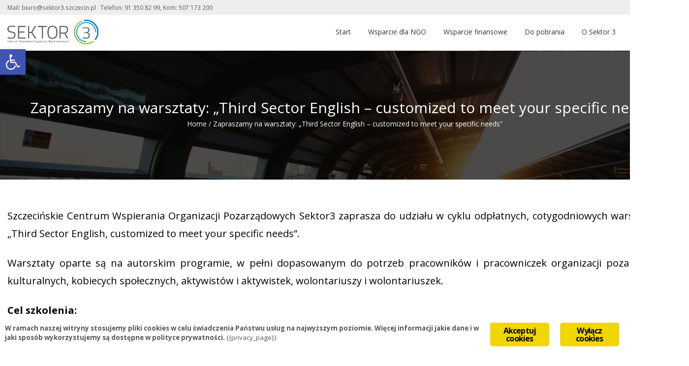

--- FILE ---
content_type: text/html; charset=UTF-8
request_url: https://sektor3.szczecin.pl/zapraszamy-na-warsztaty-third-sector-english-customized-to-meet-your-specific-needs/
body_size: 26227
content:
<!DOCTYPE html>
<html lang="pl-PL" class="no-js">
<head>
<meta charset="UTF-8">
<meta name="viewport" content="width=device-width">
<meta http-equiv="X-UA-Compatible" content="IE=edge">
<link rel="profile" href="http://gmpg.org/xfn/11">
<link rel="pingback" href="https://sektor3.szczecin.pl/xmlrpc.php">
<!--[if lt IE 9]>
	<script src="https://sektor3.szczecin.pl/wp-content/themes/alchem/js/html5.js"></script>
	<![endif]-->
<title>Zapraszamy na warsztaty: &bdquo;Third Sector English &ndash; customized to meet your specific needs&rdquo; &ndash; Sektor 3 Szczecin | bezp&#322;atna pomoc dla organizacji pozarz&#261;dowych</title>
<meta name="robots" content="max-image-preview:large">
	<style>img:is([sizes="auto" i], [sizes^="auto," i]) { contain-intrinsic-size: 3000px 1500px }</style>
	<link rel="dns-prefetch" href="//fonts.googleapis.com">
<link rel="alternate" type="application/rss+xml" title="Sektor 3 Szczecin | bezp&#322;atna pomoc dla organizacji pozarz&#261;dowych &raquo; Kana&#322; z wpisami" href="https://sektor3.szczecin.pl/feed/">
<link rel="alternate" type="application/rss+xml" title="Sektor 3 Szczecin | bezp&#322;atna pomoc dla organizacji pozarz&#261;dowych &raquo; Kana&#322; z komentarzami" href="https://sektor3.szczecin.pl/comments/feed/">
		<!-- This site uses the Google Analytics by MonsterInsights plugin v9.11.1 - Using Analytics tracking - https://www.monsterinsights.com/ -->
							<script src="//www.googletagmanager.com/gtag/js?id=G-T7CQSEFW0C" data-cfasync="false" data-wpfc-render="false" type="text/javascript" async></script>
			<script data-cfasync="false" data-wpfc-render="false" type="text/javascript">
				var mi_version = '9.11.1';
				var mi_track_user = true;
				var mi_no_track_reason = '';
								var MonsterInsightsDefaultLocations = {"page_location":"https:\/\/sektor3.szczecin.pl\/zapraszamy-na-warsztaty-third-sector-english-customized-to-meet-your-specific-needs\/"};
								if ( typeof MonsterInsightsPrivacyGuardFilter === 'function' ) {
					var MonsterInsightsLocations = (typeof MonsterInsightsExcludeQuery === 'object') ? MonsterInsightsPrivacyGuardFilter( MonsterInsightsExcludeQuery ) : MonsterInsightsPrivacyGuardFilter( MonsterInsightsDefaultLocations );
				} else {
					var MonsterInsightsLocations = (typeof MonsterInsightsExcludeQuery === 'object') ? MonsterInsightsExcludeQuery : MonsterInsightsDefaultLocations;
				}

								var disableStrs = [
										'ga-disable-G-T7CQSEFW0C',
									];

				/* Function to detect opted out users */
				function __gtagTrackerIsOptedOut() {
					for (var index = 0; index < disableStrs.length; index++) {
						if (document.cookie.indexOf(disableStrs[index] + '=true') > -1) {
							return true;
						}
					}

					return false;
				}

				/* Disable tracking if the opt-out cookie exists. */
				if (__gtagTrackerIsOptedOut()) {
					for (var index = 0; index < disableStrs.length; index++) {
						window[disableStrs[index]] = true;
					}
				}

				/* Opt-out function */
				function __gtagTrackerOptout() {
					for (var index = 0; index < disableStrs.length; index++) {
						document.cookie = disableStrs[index] + '=true; expires=Thu, 31 Dec 2099 23:59:59 UTC; path=/';
						window[disableStrs[index]] = true;
					}
				}

				if ('undefined' === typeof gaOptout) {
					function gaOptout() {
						__gtagTrackerOptout();
					}
				}
								window.dataLayer = window.dataLayer || [];

				window.MonsterInsightsDualTracker = {
					helpers: {},
					trackers: {},
				};
				if (mi_track_user) {
					function __gtagDataLayer() {
						dataLayer.push(arguments);
					}

					function __gtagTracker(type, name, parameters) {
						if (!parameters) {
							parameters = {};
						}

						if (parameters.send_to) {
							__gtagDataLayer.apply(null, arguments);
							return;
						}

						if (type === 'event') {
														parameters.send_to = monsterinsights_frontend.v4_id;
							var hookName = name;
							if (typeof parameters['event_category'] !== 'undefined') {
								hookName = parameters['event_category'] + ':' + name;
							}

							if (typeof MonsterInsightsDualTracker.trackers[hookName] !== 'undefined') {
								MonsterInsightsDualTracker.trackers[hookName](parameters);
							} else {
								__gtagDataLayer('event', name, parameters);
							}
							
						} else {
							__gtagDataLayer.apply(null, arguments);
						}
					}

					__gtagTracker('js', new Date());
					__gtagTracker('set', {
						'developer_id.dZGIzZG': true,
											});
					if ( MonsterInsightsLocations.page_location ) {
						__gtagTracker('set', MonsterInsightsLocations);
					}
										__gtagTracker('config', 'G-T7CQSEFW0C', {"forceSSL":"true","link_attribution":"true"} );
										window.gtag = __gtagTracker;										(function () {
						/* https://developers.google.com/analytics/devguides/collection/analyticsjs/ */
						/* ga and __gaTracker compatibility shim. */
						var noopfn = function () {
							return null;
						};
						var newtracker = function () {
							return new Tracker();
						};
						var Tracker = function () {
							return null;
						};
						var p = Tracker.prototype;
						p.get = noopfn;
						p.set = noopfn;
						p.send = function () {
							var args = Array.prototype.slice.call(arguments);
							args.unshift('send');
							__gaTracker.apply(null, args);
						};
						var __gaTracker = function () {
							var len = arguments.length;
							if (len === 0) {
								return;
							}
							var f = arguments[len - 1];
							if (typeof f !== 'object' || f === null || typeof f.hitCallback !== 'function') {
								if ('send' === arguments[0]) {
									var hitConverted, hitObject = false, action;
									if ('event' === arguments[1]) {
										if ('undefined' !== typeof arguments[3]) {
											hitObject = {
												'eventAction': arguments[3],
												'eventCategory': arguments[2],
												'eventLabel': arguments[4],
												'value': arguments[5] ? arguments[5] : 1,
											}
										}
									}
									if ('pageview' === arguments[1]) {
										if ('undefined' !== typeof arguments[2]) {
											hitObject = {
												'eventAction': 'page_view',
												'page_path': arguments[2],
											}
										}
									}
									if (typeof arguments[2] === 'object') {
										hitObject = arguments[2];
									}
									if (typeof arguments[5] === 'object') {
										Object.assign(hitObject, arguments[5]);
									}
									if ('undefined' !== typeof arguments[1].hitType) {
										hitObject = arguments[1];
										if ('pageview' === hitObject.hitType) {
											hitObject.eventAction = 'page_view';
										}
									}
									if (hitObject) {
										action = 'timing' === arguments[1].hitType ? 'timing_complete' : hitObject.eventAction;
										hitConverted = mapArgs(hitObject);
										__gtagTracker('event', action, hitConverted);
									}
								}
								return;
							}

							function mapArgs(args) {
								var arg, hit = {};
								var gaMap = {
									'eventCategory': 'event_category',
									'eventAction': 'event_action',
									'eventLabel': 'event_label',
									'eventValue': 'event_value',
									'nonInteraction': 'non_interaction',
									'timingCategory': 'event_category',
									'timingVar': 'name',
									'timingValue': 'value',
									'timingLabel': 'event_label',
									'page': 'page_path',
									'location': 'page_location',
									'title': 'page_title',
									'referrer' : 'page_referrer',
								};
								for (arg in args) {
																		if (!(!args.hasOwnProperty(arg) || !gaMap.hasOwnProperty(arg))) {
										hit[gaMap[arg]] = args[arg];
									} else {
										hit[arg] = args[arg];
									}
								}
								return hit;
							}

							try {
								f.hitCallback();
							} catch (ex) {
							}
						};
						__gaTracker.create = newtracker;
						__gaTracker.getByName = newtracker;
						__gaTracker.getAll = function () {
							return [];
						};
						__gaTracker.remove = noopfn;
						__gaTracker.loaded = true;
						window['__gaTracker'] = __gaTracker;
					})();
									} else {
										console.log("");
					(function () {
						function __gtagTracker() {
							return null;
						}

						window['__gtagTracker'] = __gtagTracker;
						window['gtag'] = __gtagTracker;
					})();
									}
			</script>
							<!-- / Google Analytics by MonsterInsights -->
		<script type="text/javascript">
/* <![CDATA[ */
window._wpemojiSettings = {"baseUrl":"https:\/\/s.w.org\/images\/core\/emoji\/15.0.3\/72x72\/","ext":".png","svgUrl":"https:\/\/s.w.org\/images\/core\/emoji\/15.0.3\/svg\/","svgExt":".svg","source":{"concatemoji":"https:\/\/sektor3.szczecin.pl\/wp-includes\/js\/wp-emoji-release.min.js?ver=6.7.4"}};
/*! This file is auto-generated */
!function(i,n){var o,s,e;function c(e){try{var t={supportTests:e,timestamp:(new Date).valueOf()};sessionStorage.setItem(o,JSON.stringify(t))}catch(e){}}function p(e,t,n){e.clearRect(0,0,e.canvas.width,e.canvas.height),e.fillText(t,0,0);var t=new Uint32Array(e.getImageData(0,0,e.canvas.width,e.canvas.height).data),r=(e.clearRect(0,0,e.canvas.width,e.canvas.height),e.fillText(n,0,0),new Uint32Array(e.getImageData(0,0,e.canvas.width,e.canvas.height).data));return t.every(function(e,t){return e===r[t]})}function u(e,t,n){switch(t){case"flag":return n(e,"\ud83c\udff3\ufe0f\u200d\u26a7\ufe0f","\ud83c\udff3\ufe0f\u200b\u26a7\ufe0f")?!1:!n(e,"\ud83c\uddfa\ud83c\uddf3","\ud83c\uddfa\u200b\ud83c\uddf3")&&!n(e,"\ud83c\udff4\udb40\udc67\udb40\udc62\udb40\udc65\udb40\udc6e\udb40\udc67\udb40\udc7f","\ud83c\udff4\u200b\udb40\udc67\u200b\udb40\udc62\u200b\udb40\udc65\u200b\udb40\udc6e\u200b\udb40\udc67\u200b\udb40\udc7f");case"emoji":return!n(e,"\ud83d\udc26\u200d\u2b1b","\ud83d\udc26\u200b\u2b1b")}return!1}function f(e,t,n){var r="undefined"!=typeof WorkerGlobalScope&&self instanceof WorkerGlobalScope?new OffscreenCanvas(300,150):i.createElement("canvas"),a=r.getContext("2d",{willReadFrequently:!0}),o=(a.textBaseline="top",a.font="600 32px Arial",{});return e.forEach(function(e){o[e]=t(a,e,n)}),o}function t(e){var t=i.createElement("script");t.src=e,t.defer=!0,i.head.appendChild(t)}"undefined"!=typeof Promise&&(o="wpEmojiSettingsSupports",s=["flag","emoji"],n.supports={everything:!0,everythingExceptFlag:!0},e=new Promise(function(e){i.addEventListener("DOMContentLoaded",e,{once:!0})}),new Promise(function(t){var n=function(){try{var e=JSON.parse(sessionStorage.getItem(o));if("object"==typeof e&&"number"==typeof e.timestamp&&(new Date).valueOf()<e.timestamp+604800&&"object"==typeof e.supportTests)return e.supportTests}catch(e){}return null}();if(!n){if("undefined"!=typeof Worker&&"undefined"!=typeof OffscreenCanvas&&"undefined"!=typeof URL&&URL.createObjectURL&&"undefined"!=typeof Blob)try{var e="postMessage("+f.toString()+"("+[JSON.stringify(s),u.toString(),p.toString()].join(",")+"));",r=new Blob([e],{type:"text/javascript"}),a=new Worker(URL.createObjectURL(r),{name:"wpTestEmojiSupports"});return void(a.onmessage=function(e){c(n=e.data),a.terminate(),t(n)})}catch(e){}c(n=f(s,u,p))}t(n)}).then(function(e){for(var t in e)n.supports[t]=e[t],n.supports.everything=n.supports.everything&&n.supports[t],"flag"!==t&&(n.supports.everythingExceptFlag=n.supports.everythingExceptFlag&&n.supports[t]);n.supports.everythingExceptFlag=n.supports.everythingExceptFlag&&!n.supports.flag,n.DOMReady=!1,n.readyCallback=function(){n.DOMReady=!0}}).then(function(){return e}).then(function(){var e;n.supports.everything||(n.readyCallback(),(e=n.source||{}).concatemoji?t(e.concatemoji):e.wpemoji&&e.twemoji&&(t(e.twemoji),t(e.wpemoji)))}))}((window,document),window._wpemojiSettings);
/* ]]> */
</script>
<link rel="stylesheet" id="pt-cv-public-style-css" href="https://sektor3.szczecin.pl/wp-content/plugins/content-views-query-and-display-post-page/public/assets/css/cv.css?ver=4.1" type="text/css" media="all">
<style id="wp-emoji-styles-inline-css" type="text/css">

	img.wp-smiley, img.emoji {
		display: inline !important;
		border: none !important;
		box-shadow: none !important;
		height: 1em !important;
		width: 1em !important;
		margin: 0 0.07em !important;
		vertical-align: -0.1em !important;
		background: none !important;
		padding: 0 !important;
	}
</style>
<link rel="stylesheet" id="wp-block-library-css" href="https://sektor3.szczecin.pl/wp-includes/css/dist/block-library/style.min.css?ver=6.7.4" type="text/css" media="all">
<style id="classic-theme-styles-inline-css" type="text/css">
/*! This file is auto-generated */
.wp-block-button__link{color:#fff;background-color:#32373c;border-radius:9999px;box-shadow:none;text-decoration:none;padding:calc(.667em + 2px) calc(1.333em + 2px);font-size:1.125em}.wp-block-file__button{background:#32373c;color:#fff;text-decoration:none}
</style>
<style id="global-styles-inline-css" type="text/css">
:root{--wp--preset--aspect-ratio--square: 1;--wp--preset--aspect-ratio--4-3: 4/3;--wp--preset--aspect-ratio--3-4: 3/4;--wp--preset--aspect-ratio--3-2: 3/2;--wp--preset--aspect-ratio--2-3: 2/3;--wp--preset--aspect-ratio--16-9: 16/9;--wp--preset--aspect-ratio--9-16: 9/16;--wp--preset--color--black: #000000;--wp--preset--color--cyan-bluish-gray: #abb8c3;--wp--preset--color--white: #ffffff;--wp--preset--color--pale-pink: #f78da7;--wp--preset--color--vivid-red: #cf2e2e;--wp--preset--color--luminous-vivid-orange: #ff6900;--wp--preset--color--luminous-vivid-amber: #fcb900;--wp--preset--color--light-green-cyan: #7bdcb5;--wp--preset--color--vivid-green-cyan: #00d084;--wp--preset--color--pale-cyan-blue: #8ed1fc;--wp--preset--color--vivid-cyan-blue: #0693e3;--wp--preset--color--vivid-purple: #9b51e0;--wp--preset--gradient--vivid-cyan-blue-to-vivid-purple: linear-gradient(135deg,rgba(6,147,227,1) 0%,rgb(155,81,224) 100%);--wp--preset--gradient--light-green-cyan-to-vivid-green-cyan: linear-gradient(135deg,rgb(122,220,180) 0%,rgb(0,208,130) 100%);--wp--preset--gradient--luminous-vivid-amber-to-luminous-vivid-orange: linear-gradient(135deg,rgba(252,185,0,1) 0%,rgba(255,105,0,1) 100%);--wp--preset--gradient--luminous-vivid-orange-to-vivid-red: linear-gradient(135deg,rgba(255,105,0,1) 0%,rgb(207,46,46) 100%);--wp--preset--gradient--very-light-gray-to-cyan-bluish-gray: linear-gradient(135deg,rgb(238,238,238) 0%,rgb(169,184,195) 100%);--wp--preset--gradient--cool-to-warm-spectrum: linear-gradient(135deg,rgb(74,234,220) 0%,rgb(151,120,209) 20%,rgb(207,42,186) 40%,rgb(238,44,130) 60%,rgb(251,105,98) 80%,rgb(254,248,76) 100%);--wp--preset--gradient--blush-light-purple: linear-gradient(135deg,rgb(255,206,236) 0%,rgb(152,150,240) 100%);--wp--preset--gradient--blush-bordeaux: linear-gradient(135deg,rgb(254,205,165) 0%,rgb(254,45,45) 50%,rgb(107,0,62) 100%);--wp--preset--gradient--luminous-dusk: linear-gradient(135deg,rgb(255,203,112) 0%,rgb(199,81,192) 50%,rgb(65,88,208) 100%);--wp--preset--gradient--pale-ocean: linear-gradient(135deg,rgb(255,245,203) 0%,rgb(182,227,212) 50%,rgb(51,167,181) 100%);--wp--preset--gradient--electric-grass: linear-gradient(135deg,rgb(202,248,128) 0%,rgb(113,206,126) 100%);--wp--preset--gradient--midnight: linear-gradient(135deg,rgb(2,3,129) 0%,rgb(40,116,252) 100%);--wp--preset--font-size--small: 13px;--wp--preset--font-size--medium: 20px;--wp--preset--font-size--large: 36px;--wp--preset--font-size--x-large: 42px;--wp--preset--spacing--20: 0.44rem;--wp--preset--spacing--30: 0.67rem;--wp--preset--spacing--40: 1rem;--wp--preset--spacing--50: 1.5rem;--wp--preset--spacing--60: 2.25rem;--wp--preset--spacing--70: 3.38rem;--wp--preset--spacing--80: 5.06rem;--wp--preset--shadow--natural: 6px 6px 9px rgba(0, 0, 0, 0.2);--wp--preset--shadow--deep: 12px 12px 50px rgba(0, 0, 0, 0.4);--wp--preset--shadow--sharp: 6px 6px 0px rgba(0, 0, 0, 0.2);--wp--preset--shadow--outlined: 6px 6px 0px -3px rgba(255, 255, 255, 1), 6px 6px rgba(0, 0, 0, 1);--wp--preset--shadow--crisp: 6px 6px 0px rgba(0, 0, 0, 1);}:where(.is-layout-flex){gap: 0.5em;}:where(.is-layout-grid){gap: 0.5em;}body .is-layout-flex{display: flex;}.is-layout-flex{flex-wrap: wrap;align-items: center;}.is-layout-flex > :is(*, div){margin: 0;}body .is-layout-grid{display: grid;}.is-layout-grid > :is(*, div){margin: 0;}:where(.wp-block-columns.is-layout-flex){gap: 2em;}:where(.wp-block-columns.is-layout-grid){gap: 2em;}:where(.wp-block-post-template.is-layout-flex){gap: 1.25em;}:where(.wp-block-post-template.is-layout-grid){gap: 1.25em;}.has-black-color{color: var(--wp--preset--color--black) !important;}.has-cyan-bluish-gray-color{color: var(--wp--preset--color--cyan-bluish-gray) !important;}.has-white-color{color: var(--wp--preset--color--white) !important;}.has-pale-pink-color{color: var(--wp--preset--color--pale-pink) !important;}.has-vivid-red-color{color: var(--wp--preset--color--vivid-red) !important;}.has-luminous-vivid-orange-color{color: var(--wp--preset--color--luminous-vivid-orange) !important;}.has-luminous-vivid-amber-color{color: var(--wp--preset--color--luminous-vivid-amber) !important;}.has-light-green-cyan-color{color: var(--wp--preset--color--light-green-cyan) !important;}.has-vivid-green-cyan-color{color: var(--wp--preset--color--vivid-green-cyan) !important;}.has-pale-cyan-blue-color{color: var(--wp--preset--color--pale-cyan-blue) !important;}.has-vivid-cyan-blue-color{color: var(--wp--preset--color--vivid-cyan-blue) !important;}.has-vivid-purple-color{color: var(--wp--preset--color--vivid-purple) !important;}.has-black-background-color{background-color: var(--wp--preset--color--black) !important;}.has-cyan-bluish-gray-background-color{background-color: var(--wp--preset--color--cyan-bluish-gray) !important;}.has-white-background-color{background-color: var(--wp--preset--color--white) !important;}.has-pale-pink-background-color{background-color: var(--wp--preset--color--pale-pink) !important;}.has-vivid-red-background-color{background-color: var(--wp--preset--color--vivid-red) !important;}.has-luminous-vivid-orange-background-color{background-color: var(--wp--preset--color--luminous-vivid-orange) !important;}.has-luminous-vivid-amber-background-color{background-color: var(--wp--preset--color--luminous-vivid-amber) !important;}.has-light-green-cyan-background-color{background-color: var(--wp--preset--color--light-green-cyan) !important;}.has-vivid-green-cyan-background-color{background-color: var(--wp--preset--color--vivid-green-cyan) !important;}.has-pale-cyan-blue-background-color{background-color: var(--wp--preset--color--pale-cyan-blue) !important;}.has-vivid-cyan-blue-background-color{background-color: var(--wp--preset--color--vivid-cyan-blue) !important;}.has-vivid-purple-background-color{background-color: var(--wp--preset--color--vivid-purple) !important;}.has-black-border-color{border-color: var(--wp--preset--color--black) !important;}.has-cyan-bluish-gray-border-color{border-color: var(--wp--preset--color--cyan-bluish-gray) !important;}.has-white-border-color{border-color: var(--wp--preset--color--white) !important;}.has-pale-pink-border-color{border-color: var(--wp--preset--color--pale-pink) !important;}.has-vivid-red-border-color{border-color: var(--wp--preset--color--vivid-red) !important;}.has-luminous-vivid-orange-border-color{border-color: var(--wp--preset--color--luminous-vivid-orange) !important;}.has-luminous-vivid-amber-border-color{border-color: var(--wp--preset--color--luminous-vivid-amber) !important;}.has-light-green-cyan-border-color{border-color: var(--wp--preset--color--light-green-cyan) !important;}.has-vivid-green-cyan-border-color{border-color: var(--wp--preset--color--vivid-green-cyan) !important;}.has-pale-cyan-blue-border-color{border-color: var(--wp--preset--color--pale-cyan-blue) !important;}.has-vivid-cyan-blue-border-color{border-color: var(--wp--preset--color--vivid-cyan-blue) !important;}.has-vivid-purple-border-color{border-color: var(--wp--preset--color--vivid-purple) !important;}.has-vivid-cyan-blue-to-vivid-purple-gradient-background{background: var(--wp--preset--gradient--vivid-cyan-blue-to-vivid-purple) !important;}.has-light-green-cyan-to-vivid-green-cyan-gradient-background{background: var(--wp--preset--gradient--light-green-cyan-to-vivid-green-cyan) !important;}.has-luminous-vivid-amber-to-luminous-vivid-orange-gradient-background{background: var(--wp--preset--gradient--luminous-vivid-amber-to-luminous-vivid-orange) !important;}.has-luminous-vivid-orange-to-vivid-red-gradient-background{background: var(--wp--preset--gradient--luminous-vivid-orange-to-vivid-red) !important;}.has-very-light-gray-to-cyan-bluish-gray-gradient-background{background: var(--wp--preset--gradient--very-light-gray-to-cyan-bluish-gray) !important;}.has-cool-to-warm-spectrum-gradient-background{background: var(--wp--preset--gradient--cool-to-warm-spectrum) !important;}.has-blush-light-purple-gradient-background{background: var(--wp--preset--gradient--blush-light-purple) !important;}.has-blush-bordeaux-gradient-background{background: var(--wp--preset--gradient--blush-bordeaux) !important;}.has-luminous-dusk-gradient-background{background: var(--wp--preset--gradient--luminous-dusk) !important;}.has-pale-ocean-gradient-background{background: var(--wp--preset--gradient--pale-ocean) !important;}.has-electric-grass-gradient-background{background: var(--wp--preset--gradient--electric-grass) !important;}.has-midnight-gradient-background{background: var(--wp--preset--gradient--midnight) !important;}.has-small-font-size{font-size: var(--wp--preset--font-size--small) !important;}.has-medium-font-size{font-size: var(--wp--preset--font-size--medium) !important;}.has-large-font-size{font-size: var(--wp--preset--font-size--large) !important;}.has-x-large-font-size{font-size: var(--wp--preset--font-size--x-large) !important;}
:where(.wp-block-post-template.is-layout-flex){gap: 1.25em;}:where(.wp-block-post-template.is-layout-grid){gap: 1.25em;}
:where(.wp-block-columns.is-layout-flex){gap: 2em;}:where(.wp-block-columns.is-layout-grid){gap: 2em;}
:root :where(.wp-block-pullquote){font-size: 1.5em;line-height: 1.6;}
</style>
<link rel="stylesheet" id="ginger-style-css" href="https://sektor3.szczecin.pl/wp-content/plugins/ginger/front/css/cookies-enabler.css?ver=6.7.4" type="text/css" media="all">
<link rel="stylesheet" id="pojo-a11y-css" href="https://sektor3.szczecin.pl/wp-content/plugins/pojo-accessibility/modules/legacy/assets/css/style.min.css?ver=1.0.0" type="text/css" media="all">
<link rel="stylesheet" id="alchem-Open-Sans-css" href="//fonts.googleapis.com/css?family=Open+Sans%3A300%2C400%2C700&amp;ver=6.7.4" type="text/css" media="">
<link rel="stylesheet" id="alchem-bootstrap-css" href="https://sektor3.szczecin.pl/wp-content/themes/alchem/plugins/bootstrap/css/bootstrap.css?ver=6.7.4" type="text/css" media="">
<link rel="stylesheet" id="alchem-font-awesome-css" href="https://sektor3.szczecin.pl/wp-content/themes/alchem/plugins/font-awesome/css/font-awesome.min.css?ver=4.3.0" type="text/css" media="">
<link rel="stylesheet" id="alchem-animate-css" href="https://sektor3.szczecin.pl/wp-content/themes/alchem/plugins/animate.css?ver=6.7.4" type="text/css" media="">
<link rel="stylesheet" id="alchem-prettyPhoto-css" href="https://sektor3.szczecin.pl/wp-content/themes/alchem/css/prettyPhoto.css?ver=6.7.4" type="text/css" media="">
<link rel="stylesheet" id="owl.carousel-css" href="https://sektor3.szczecin.pl/wp-content/themes/alchem/plugins/owl-carousel/assets/owl.carousel.css?ver=2.2.0" type="text/css" media="">
<link rel="stylesheet" id="alchem-custom-css" href="https://sektor3.szczecin.pl/wp-content/themes/alchem/css/custom.css?ver=6.7.4" type="text/css" media="">
<link rel="stylesheet" id="alchem-customize-css" href="https://sektor3.szczecin.pl/wp-content/themes/alchem/css/customize.css?ver=6.7.4" type="text/css" media="">
<link rel="stylesheet" id="alchem-shortcode-css" href="https://sektor3.szczecin.pl/wp-content/themes/alchem/css/shortcode.css?ver=1.4.7" type="text/css" media="">
<link rel="stylesheet" id="alchem-woocommerce-css" href="https://sektor3.szczecin.pl/wp-content/themes/alchem/css/woo.css?ver=6.7.4" type="text/css" media="">
<link rel="stylesheet" id="alchem-style-css" href="https://sektor3.szczecin.pl/wp-content/themes/alchem/style.css?ver=6.7.4" type="text/css" media="all">
<style id="alchem-style-inline-css" type="text/css">
body{ font-size:14px}#menu-main > li > a > span{ font-size:14px}#menu-main li li a span{ font-size:14px}.breadcrumb-nav span,.breadcrumb-nav a{ font-size:14px}.widget-area .widget-title{ font-size:16px}.footer-widget-area .widget-title{ font-size:16px}h1{ font-size:36px}h2{ font-size:30px}h3{ font-size:24px}h4{ font-size:20px}h5{ font-size:18px}h6{ font-size:16px}.site-tagline{ font-size:14px}.entry-meta li,.entry-meta li a,.entry-meta span{ font-size:14px}.page-title h1{ font-size:30px}.page-title h3{ font-size:14px}.post-pagination li a{ font-size:14px}.fxd-header {
		background-color: rgba(255,255,255,1);
		}@media (min-width: 1200px){
			.container {
			  width: 1400px;
			  }
			}
.top-bar{background-color:#eee;}.top-bar{display:block;}.site-name,.site-tagline{display: none;}footer .footer-info-area{background-color:#02a4ea}.fxd-header .site-nav > ul > li a{color:#000000;}.page-title-bar h1,.page-title-bar a,.page-title-bar span{color:#ffffff !important;}h1{color:#000000;}h2{color:#000000;}h3{color:#000000;}h4{color:#000000;}h5{color:#000000;}h6{color:#000000;}.entry-content,.entry-content p{color:#000000;}.entry-summary a, .entry-content a{color:#dd3333;}body{ background-color: #ffffff;
background-repeat: repeat;
}
@media (min-width: 920px) {
							  .main-header .site-nav > ul > li > a {
								padding-top: 0px;
							  }
							  }@media (min-width: 920px) {
							  .main-header .site-nav > ul > li > a{
								  padding-bottom:0px;
								  } 
								  }.fxd-header{background-color: rgba(255,255,255,1);}
.fxd-header .site-nav > ul > li > a {font-size:14px;}
.site-nav li ul{width:100px}@media screen and (min-width: 919px){
		.main-header .site-nav > ul > li > a{line-height:70px;}

		.site-nav > ul > li a{ border-bottom:2px solid transparent; }

		}@media screen and (max-width: 919px){
	.site-nav-toggle {
		display: block;
	}
	.site-nav {
		display: none;
		width: 100%;
		margin-top: 0;
		background-color: #fff;
	}
	.site-nav > ul > li {
		float: none;
		overflow: hidden;
	}
	.site-nav > ul > li + li {
		margin-left: 0;
	}
	.site-nav > ul > li a {
		line-height: 50px;
	}
	.site-nav > ul > li i {
	line-height: 50px;
    } 
	.site-nav li > ul {
		position: static;
		margin-left: 20px;
		z-index: 999;
		width: auto;
		background-color: transparent;
	}
	.site-nav li ul li > a {
		color: #555;
	}
	.site-nav li ul li:hover > a {
		color: #19cbcf;
	}
	.search-form {
		display: none;
		margin: 25px 0 15px;
	}
	header {
		min-height: 65px;
	}
	.site-logo {
		height: 50px;
	}
	.site-name {
		margin: 0;
		font-size: 24px;
		font-weight: normal;
	}
}.page-title-bar{
		padding-top:100px;
		padding-bottom:100px;
		}@media (min-width: 992px) {
			 .left-aside .col-main,
		.right-aside .col-main {
			width: 75%;
			 }
.left-aside .col-main {
			left: 25%; 
		}
.left-aside .col-aside-left {
			right: 75%; 
		}
.left-aside .col-aside-left,
		.right-aside .col-aside-right {
			width: 25%;
		   }

		 }@media (min-width: 992px) {
			.both-aside .col-main {
		width: 60%;
	    }
.both-aside .col-aside-left {
			width: 20%;
		}
.both-aside .col-aside-left {
			right: 60%;
		}
.both-aside .col-aside-right {
			width: 20%;
		}
.both-aside .col-main {
			left: 20%; 
		}
.both-aside .col-aside-right {
			width: 20%;
		}

			}.footer-widget-area{

	                           padding-top:60px;

							   padding-bottom:20px;

							   }.footer-info-area{

	                           padding-top:;

							   padding-bottom:;

							   }.footer-sns li a{
									width: 40px;
									height: 40px;
									line-height: 40px;
									margin: 0 5px;
									}.footer-sns a {
		background-color: rgba(255,255,255,.1);
		}.footer-sns i {
		color:#ffffff
		}.footer-sns a {
		border-radius: 10px;
        -moz-border-radius: 10px;
        -webkit-border-radius: 10px;
		}.carousel-caption p{font-size:14px;}.carousel-caption p{text-align:center;}#alchem-home-sections .alchem-home-section-0{
				background-color:;
				background-image:url();
				padding-top:0;
				padding-bottom:0;
				}
#alchem-home-sections .alchem-home-section-0,.alchem-home-section-0 p,.alchem-home-section-0 span,.alchem-home-section-0 h1,.alchem-home-section-0 h2,.alchem-home-section-0 div,.alchem-home-section-0 li,.alchem-home-section-0 i{
				color:#ffffff;
				}
#alchem-home-sections .alchem-home-section-0 a.magee-btn-normal{ color:#ffffff;border-color: #ffffff;}#alchem-home-sections .alchem-home-section-0 .owl-theme .owl-dots .owl-dot.active, #alchem-home-sections .alchem-home-section-0 .owl-theme .owl-dots .owl-dot:hover{background-color:#ffffff;}#alchem-home-sections .alchem-home-section-0 .owl-theme .owl-dots .owl-dot{border: 2px solid #ffffff;}#alchem-home-sections .alchem-home-section-3{
				background-color:#ffffff;
				background-image:url();
				padding-top:50px;
				padding-bottom:100px;
				}
#alchem-home-sections .alchem-home-section-3,.alchem-home-section-3 p,.alchem-home-section-3 span,.alchem-home-section-3 h1,.alchem-home-section-3 h2,.alchem-home-section-3 div,.alchem-home-section-3 li,.alchem-home-section-3 i{
				color:;
				}
#alchem-home-sections .alchem-home-section-3 a.magee-btn-normal{ color:;border-color: ;}#alchem-home-sections .alchem-home-section-3 .owl-theme .owl-dots .owl-dot.active, #alchem-home-sections .alchem-home-section-3 .owl-theme .owl-dots .owl-dot:hover{background-color:;}#alchem-home-sections .alchem-home-section-3 .owl-theme .owl-dots .owl-dot{border: 2px solid ;}#alchem-home-sections .alchem-home-section-4{
				background-color:;
				background-image:url();
				padding-top:60px;
				padding-bottom:50px;
				}
#alchem-home-sections .alchem-home-section-4,.alchem-home-section-4 p,.alchem-home-section-4 span,.alchem-home-section-4 h1,.alchem-home-section-4 h2,.alchem-home-section-4 div,.alchem-home-section-4 li,.alchem-home-section-4 i{
				color:;
				}
#alchem-home-sections .alchem-home-section-4 a.magee-btn-normal{ color:;border-color: ;}#alchem-home-sections .alchem-home-section-4 .owl-theme .owl-dots .owl-dot.active, #alchem-home-sections .alchem-home-section-4 .owl-theme .owl-dots .owl-dot:hover{background-color:;}#alchem-home-sections .alchem-home-section-4 .owl-theme .owl-dots .owl-dot{border: 2px solid ;}#alchem-home-sections .alchem-home-section-8{
				background-color:;
				background-image:url();
				padding-top:50px;
				padding-bottom:5px;
				}
#alchem-home-sections .alchem-home-section-8,.alchem-home-section-8 p,.alchem-home-section-8 span,.alchem-home-section-8 h1,.alchem-home-section-8 h2,.alchem-home-section-8 div,.alchem-home-section-8 li,.alchem-home-section-8 i{
				color:#000000;
				}
#alchem-home-sections .alchem-home-section-8 a.magee-btn-normal{ color:#000000;border-color: #000000;}#alchem-home-sections .alchem-home-section-8 .owl-theme .owl-dots .owl-dot.active, #alchem-home-sections .alchem-home-section-8 .owl-theme .owl-dots .owl-dot:hover{background-color:#000000;}#alchem-home-sections .alchem-home-section-8 .owl-theme .owl-dots .owl-dot{border: 2px solid #000000;}#custom {
				}
</style>
<link rel="stylesheet" id="alchem-schemesss" href="https://sektor3.szczecin.pl/wp-content/themes/alchem/css/scheme.less?ver=1.4.7" type="text/less" media="">
<link rel="stylesheet" id="alchem-bigvideo-css" href="https://sektor3.szczecin.pl/wp-content/themes/alchem/plugins/YTPlayer/css/jquery.mb.YTPlayer.min.css?ver=6.7.4" type="text/css" media="1">
<script type="text/javascript" src="https://sektor3.szczecin.pl/wp-content/plugins/google-analytics-for-wordpress/assets/js/frontend-gtag.min.js?ver=9.11.1" id="monsterinsights-frontend-script-js" async="async" data-wp-strategy="async"></script>
<script data-cfasync="false" data-wpfc-render="false" type="text/javascript" id="monsterinsights-frontend-script-js-extra">/* <![CDATA[ */
var monsterinsights_frontend = {"js_events_tracking":"true","download_extensions":"doc,pdf,ppt,zip,xls,docx,pptx,xlsx","inbound_paths":"[]","home_url":"https:\/\/sektor3.szczecin.pl","hash_tracking":"false","v4_id":"G-T7CQSEFW0C"};/* ]]> */
</script>
<script type="text/javascript" src="https://sektor3.szczecin.pl/wp-includes/js/jquery/jquery.min.js?ver=3.7.1" id="jquery-core-js"></script>
<script type="text/javascript" src="https://sektor3.szczecin.pl/wp-includes/js/jquery/jquery-migrate.min.js?ver=3.4.1" id="jquery-migrate-js"></script>
<script type="text/javascript" src="https://sektor3.szczecin.pl/wp-content/plugins/ginger/addon/analytics/gingeranalytics.min.js?ver=6.7.4" id="ginger-analytics_script-js"></script>
<script type="text/javascript" src="https://sektor3.szczecin.pl/wp-content/plugins/ginger/front/js/cookies-enabler.min.js?ver=6.7.4" id="ginger-cookies-enabler-js"></script>
<script type="text/javascript" src="https://sektor3.szczecin.pl/wp-content/themes/alchem/plugins/less.min.js?ver=2.5.1" id="alchem-less-js"></script>
<script type="text/javascript" src="https://sektor3.szczecin.pl/wp-content/themes/alchem/js/respond.min.js?ver=2.0.0" id="alchem-respond-js"></script>
<script type="text/javascript" src="https://sektor3.szczecin.pl/wp-content/themes/alchem/js/jquery.nav.js?ver=3.0.0" id="alchem-nav-js"></script>
<link rel="https://api.w.org/" href="https://sektor3.szczecin.pl/wp-json/"><link rel="alternate" title="JSON" type="application/json" href="https://sektor3.szczecin.pl/wp-json/wp/v2/posts/2812"><link rel="EditURI" type="application/rsd+xml" title="RSD" href="https://sektor3.szczecin.pl/xmlrpc.php?rsd">
<meta name="generator" content="WordPress 6.7.4">
<link rel="canonical" href="https://sektor3.szczecin.pl/zapraszamy-na-warsztaty-third-sector-english-customized-to-meet-your-specific-needs/">
<link rel="shortlink" href="https://sektor3.szczecin.pl/?p=2812">
<link rel="alternate" title="oEmbed (JSON)" type="application/json+oembed" href="https://sektor3.szczecin.pl/wp-json/oembed/1.0/embed?url=https%3A%2F%2Fsektor3.szczecin.pl%2Fzapraszamy-na-warsztaty-third-sector-english-customized-to-meet-your-specific-needs%2F">
<link rel="alternate" title="oEmbed (XML)" type="text/xml+oembed" href="https://sektor3.szczecin.pl/wp-json/oembed/1.0/embed?url=https%3A%2F%2Fsektor3.szczecin.pl%2Fzapraszamy-na-warsztaty-third-sector-english-customized-to-meet-your-specific-needs%2F&amp;format=xml">
            <script type="text/javascript">
        var ginger_logger = "Y";
        var ginger_logger_url = "https://sektor3.szczecin.pl";
        var current_url = "https://sektor3.szczecin.pl/zapraszamy-na-warsztaty-third-sector-english-customized-to-meet-your-specific-needs/";

        function gingerAjaxLogTime(status) {
            var xmlHttp = new XMLHttpRequest();
            var parameters = "ginger_action=time";
            var url= ginger_logger_url + "?" + parameters;
            xmlHttp.open("GET", url, true);

            //Black magic paragraph
            xmlHttp.setRequestHeader("Content-type", "application/x-www-form-urlencoded");

            xmlHttp.onreadystatechange = function() {
                if(xmlHttp.readyState == 4 && xmlHttp.status == 200) {
                    var time = xmlHttp.responseText;
                    gingerAjaxLogger(time, status);
                }
            }

            xmlHttp.send(parameters);
        }

        function gingerAjaxLogger(ginger_logtime, status) {
            console.log(ginger_logtime);
            var xmlHttp = new XMLHttpRequest();
            var parameters = "ginger_action=log&time=" + ginger_logtime + "&url=" + current_url + "&status=" + status;
            var url= ginger_logger_url + "?" + parameters;
            //console.log(url);
            xmlHttp.open("GET", url, true);

            //Black magic paragraph
            xmlHttp.setRequestHeader("Content-type", "application/x-www-form-urlencoded");

            xmlHttp.send(parameters);
        }

    </script>
    <style type="text/css">
#pojo-a11y-toolbar .pojo-a11y-toolbar-toggle a{ background-color: #4054b2;	color: #ffffff;}
#pojo-a11y-toolbar .pojo-a11y-toolbar-overlay, #pojo-a11y-toolbar .pojo-a11y-toolbar-overlay ul.pojo-a11y-toolbar-items.pojo-a11y-links{ border-color: #4054b2;}
body.pojo-a11y-focusable a:focus{ outline-style: solid !important;	outline-width: 1px !important;	outline-color: #FF0000 !important;}
#pojo-a11y-toolbar{ top: 100px !important;}
#pojo-a11y-toolbar .pojo-a11y-toolbar-overlay{ background-color: #ffffff;}
#pojo-a11y-toolbar .pojo-a11y-toolbar-overlay ul.pojo-a11y-toolbar-items li.pojo-a11y-toolbar-item a, #pojo-a11y-toolbar .pojo-a11y-toolbar-overlay p.pojo-a11y-toolbar-title{ color: #333333;}
#pojo-a11y-toolbar .pojo-a11y-toolbar-overlay ul.pojo-a11y-toolbar-items li.pojo-a11y-toolbar-item a.active{ background-color: #4054b2;	color: #ffffff;}
@media (max-width: 767px) { #pojo-a11y-toolbar { top: 50px !important; } }</style>		<script>
			document.documentElement.className = document.documentElement.className.replace('no-js', 'js');
		</script>
				<style>
			.no-js img.lazyload {
				display: none;
			}

			figure.wp-block-image img.lazyloading {
				min-width: 150px;
			}

						.lazyload, .lazyloading {
				opacity: 0;
			}

			.lazyloaded {
				opacity: 1;
				transition: opacity 400ms;
				transition-delay: 0ms;
			}

					</style>
		<link rel="icon" href="https://sektor3.szczecin.pl/wp-content/uploads/2017/07/cropped-s3kolo-32x32.png" sizes="32x32">
<link rel="icon" href="https://sektor3.szczecin.pl/wp-content/uploads/2017/07/cropped-s3kolo-192x192.png" sizes="192x192">
<link rel="apple-touch-icon" href="https://sektor3.szczecin.pl/wp-content/uploads/2017/07/cropped-s3kolo-180x180.png">
<meta name="msapplication-TileImage" content="https://sektor3.szczecin.pl/wp-content/uploads/2017/07/cropped-s3kolo-270x270.png">
<style id="sccss">.pt-cv-content, .pt-cv-content *
{
text-align:justify;
}
.divider.center
{
margin-bottom:10px !important;}
.button {
    background-color: #efefef;
    border: 1px solid #bbbbbb;
    -moz-border-radius: 7px;
    -webkit-border-radius: 7px;
    border-radius: 7px;
    /-moz-box-shadow: 2px 2px 3px #cccccc;
    /-webkit-box-shadow: 2px 2px 3px #cccccc;
    /box-shadow: 2px 2px 3px #cccccc;
    /text-decoration: none;
    color: #3d3d3d;
    font-family: Calibri, Verdana, Arial, sans-serif;
    font-size: 22px;
    outline: none;
    padding: 3px 10px;
}
 
.button:active {
    /-moz-box-shadow: 2px 2px 3px #cccccc inset;
    /-webkit-box-shadow: 2px 2px 3px #cccccc inset;
   / box-shadow: 2px 2px 3px #cccccc inset;
}
.slajder {
  padding-top:10px;
  background-color: black;
  opacity:0.6;
  border: 1px solid black;
  border-radius:5px;
  font-size:16px;
}
@media all and (max-width:768px) {
  .slajder {
  font-size:10px;
    height:auto;
  }
  .button {
    font-size: 12px;
  }
  /.magee-slider .item img {
    /width:60%;
    height:auto;
  }
}
/.magee-section .container, .magee-section .container-fullwidth {
  border-top:2px solid #02a4ea;
}

.site-nav li ul {
  width:250px;
}

.metaslajder {
  padding:20px 0px 20px 0px;	
  background-color: black;
  font-size:24px;
  color:white;
}
.data {
  width:20%;
  float:left;
  padding:20px;
  background-color:#48baeb;
  margin:5px;
  color:white;
  font-size:16px;
  text-transform:uppercase;
  text-align:center;
}

.tekstdata {
  width:70%;
  float:left;
  background-color:#48baeb;
  padding:20px;
  margin:5px;
  color:white;
  font-size:16px;
}

a.linkkal {
  color:white;
  text-decoration:none;
}
.envira-gallery-wrap .envira-gallery-public.envira-gallery-css-animations .envira-gallery-item img {
  opacity:1;
}
.pt-cv-view .pt-cv-ifield {
	padding:0px 30px 30px 30px;
}
.entry-content, .entry-content p {
		font-size:1.2em;
}
ul, ol {
		font-size:1.2em;
}
.entry-summary {
		font-size:1.5em;
}</style></head>
<body class="post-template-default single single-post postid-2812 single-format-standard">
<div class="wrapper  wrapper-boxed container ">
<div class="top-wrap">
      <header class="header-style-1 header-wrap  logo-left">
                    <div class="top-bar">
                <div class="container">
                    <div class="top-bar-left alchem_display_top_bar">
                          <div class="top-bar-info">Mail: biuro@sektor3.szczecin.pl&nbsp;&nbsp;&nbsp;Telefon: 91 350 82 99, Kom: 507 173 200</div>                    </div>
                    <div class="top-bar-right">
                    <ul class="top-bar-sns"><li><a target="_blank" rel="" href="https://www.facebook.com/sektor3szczecin" data-placement="bottom" data-toggle="tooltip" title="Facebook"><i class="fa fa-facebook"></i></a></li><li><a target="_blank" rel="" href="https://www.twitter.com/sektor3szczecin" data-placement="bottom" data-toggle="tooltip" title="Twitter"><i class="fa fa-twitter"></i></a></li><li><a target="_blank" rel="" href="https://www.linkedin.com/company/18018899/" data-placement="bottom" data-toggle="tooltip" title="linkedin"><i class="fa fa-linkedin"></i></a></li><li><a target="_blank" rel="" href="https://www.youtube.com/user/Sektor3Szczecin" data-placement="bottom" data-toggle="tooltip" title="YouTube"><i class="fa fa-youtube"></i></a></li><li><a target="_blank" rel="" href="http://biuro@sektor3.szczecin.pl" data-placement="bottom" data-toggle="tooltip" title="Email"><i class="fa fa-envelope"></i></a></li></ul>                    </div>
                </div>
				<div class="clear"></div>
            </div>
                        
                         
            <div class="main-header ">
                <div class="container">
                    <div class="logo-box alchem_header_style alchem_default_logo">
                  <a href="https://sektor3.szczecin.pl/">
                                            <img class="site-logo normal_logo" alt="Sektor 3 Szczecin | bezp&#322;atna pomoc dla organizacji pozarz&#261;dowych" src="http://sektor3.szczecin.pl/wp-content/uploads/2017/07/Logo-SEKTOR.png">
                                                                 </a>
                        <div class="name-box">
                            <a href="https://sektor3.szczecin.pl/"><h1 class="site-name">Sektor 3 Szczecin | bezp&#322;atna pomoc dla organizacji pozarz&#261;dowych</h1></a>
                            <span class="site-tagline">Pomoc w zak&#322;adaniu stowarzyszenia, dofinansowania dla organizacji, szkolenia, doradztwo. To tylko cz&#281;&#347;&#263; mo&#380;liwo&#347;ci jakie daje Centrum Wspierania Organizacji Pozarz&#261;dowych Sektor 3.</span>
                        </div>
                    </div>
                    <button class="site-nav-toggle">
                        <span class="sr-only">Toggle navigation</span>
                        <i class="fa fa-bars fa-2x"></i>
                    </button>
                    <nav class="site-nav" role="navigation">
                    <ul id="menu-main" class="main-nav"><li id="menu-item-12747" class="menu-item menu-item-type-custom menu-item-object-custom menu-item-home menu-item-has-children menu-item-12747"><a href="http://sektor3.szczecin.pl"><span class="menu-item-label">Start</span></a>
<ul class="sub-menu">
	<li id="menu-item-16290" class="menu-item menu-item-type-post_type menu-item-object-page menu-item-16290"><a href="https://sektor3.szczecin.pl/aktualnosci/"><span class="menu-item-label">Aktualno&#347;ci</span></a></li>
</ul>
</li>
<li id="menu-item-12748" class="menu-item menu-item-type-custom menu-item-object-custom menu-item-has-children menu-item-12748"><a href="#"><span class="menu-item-label">Wsparcie dla NGO</span></a>
<ul class="sub-menu">
	<li id="menu-item-12928" class="menu-item menu-item-type-post_type menu-item-object-page menu-item-12928"><a href="https://sektor3.szczecin.pl/bezplatne-szkolenia-dla-organizacji/"><span class="menu-item-label">Szkolenia</span></a></li>
	<li id="menu-item-12750" class="menu-item menu-item-type-post_type menu-item-object-page menu-item-12750"><a href="https://sektor3.szczecin.pl/biezace/"><span class="menu-item-label">Wsparcie bie&#380;&#261;ce</span></a></li>
	<li id="menu-item-12753" class="menu-item menu-item-type-post_type menu-item-object-page menu-item-12753"><a href="https://sektor3.szczecin.pl/doradztwo-specjalistyczne/"><span class="menu-item-label">Doradztwo specjalistyczne</span></a></li>
	<li id="menu-item-12754" class="menu-item menu-item-type-post_type menu-item-object-page menu-item-12754"><a href="https://sektor3.szczecin.pl/sale-sprzet-dla-organizacji/"><span class="menu-item-label">Sale i sprz&#281;t</span></a></li>
	<li id="menu-item-12755" class="menu-item menu-item-type-post_type menu-item-object-page menu-item-12755"><a href="https://sektor3.szczecin.pl/darmowa-strona-dla-organizacji/"><span class="menu-item-label">www dla NGO</span></a></li>
	<li id="menu-item-13518" class="menu-item menu-item-type-post_type menu-item-object-page menu-item-13518"><a href="https://sektor3.szczecin.pl/przydatne-dokumenty/"><span class="menu-item-label">Przydatne dokumenty</span></a></li>
	<li id="menu-item-12984" class="menu-item menu-item-type-post_type menu-item-object-page menu-item-12984"><a href="https://sektor3.szczecin.pl/znajdz-dofinansowanie-dla-organizacji/"><span class="menu-item-label">Dofinansowanie dla NGO</span></a></li>
	<li id="menu-item-12756" class="menu-item menu-item-type-post_type menu-item-object-page menu-item-12756"><a href="https://sektor3.szczecin.pl/wsparcie-dla-szkol/"><span class="menu-item-label">Wsparcie dla szk&oacute;&#322; i uczelni</span></a></li>
	<li id="menu-item-12757" class="menu-item menu-item-type-post_type menu-item-object-page menu-item-12757"><a href="https://sektor3.szczecin.pl/lokal-dla-organizacji/"><span class="menu-item-label">Wynajem biur dla NGO</span></a></li>
	<li id="menu-item-15611" class="menu-item menu-item-type-post_type menu-item-object-page menu-item-15611"><a href="https://sektor3.szczecin.pl/wspieramy-szczecinskie-organizacje-pozarzadowe/"><span class="menu-item-label">Wspieramy szczeci&#324;skie organizacje pozarz&#261;dowe</span></a></li>
</ul>
</li>
<li id="menu-item-13586" class="menu-item menu-item-type-custom menu-item-object-custom menu-item-has-children menu-item-13586"><a href="#"><span class="menu-item-label">Wsparcie finansowe</span></a>
<ul class="sub-menu">
	<li id="menu-item-13584" class="menu-item menu-item-type-post_type menu-item-object-page menu-item-13584"><a href="https://sektor3.szczecin.pl/regranting/"><span class="menu-item-label">Regranting</span></a></li>
	<li id="menu-item-13585" class="menu-item menu-item-type-post_type menu-item-object-page menu-item-13585"><a href="https://sektor3.szczecin.pl/bony-dla-ngo/"><span class="menu-item-label">Bony dla NGO</span></a></li>
</ul>
</li>
<li id="menu-item-12760" class="menu-item menu-item-type-post_type menu-item-object-page menu-item-12760"><a href="https://sektor3.szczecin.pl/do-pobrania/"><span class="menu-item-label">Do pobrania</span></a></li>
<li id="menu-item-12761" class="menu-item menu-item-type-custom menu-item-object-custom menu-item-has-children menu-item-12761"><a href="#"><span class="menu-item-label">O Sektor 3</span></a>
<ul class="sub-menu">
	<li id="menu-item-12762" class="menu-item menu-item-type-post_type menu-item-object-page menu-item-12762"><a href="https://sektor3.szczecin.pl/misja/"><span class="menu-item-label">Misja</span></a></li>
	<li id="menu-item-12770" class="menu-item menu-item-type-post_type menu-item-object-page menu-item-12770"><a href="https://sektor3.szczecin.pl/historia-sektor-3-szczecin/"><span class="menu-item-label">Historia Sektor 3 Szczecin</span></a></li>
	<li id="menu-item-12765" class="menu-item menu-item-type-post_type menu-item-object-page menu-item-12765"><a href="https://sektor3.szczecin.pl/pracownicy-i-wolontariusze/"><span class="menu-item-label">Pracownicy i wolontariusze</span></a></li>
	<li id="menu-item-12914" class="menu-item menu-item-type-post_type menu-item-object-page menu-item-12914"><a href="https://sektor3.szczecin.pl/podziekowania-rekomendacje/"><span class="menu-item-label">Podzi&#281;kowania rekomendacje</span></a></li>
	<li id="menu-item-12859" class="menu-item menu-item-type-post_type menu-item-object-page menu-item-12859"><a href="https://sektor3.szczecin.pl/artykuly-sektor-3-szczecin/"><span class="menu-item-label">Artyku&#322;y</span></a></li>
	<li id="menu-item-12965" class="menu-item menu-item-type-post_type menu-item-object-page menu-item-12965"><a href="https://sektor3.szczecin.pl/dla-prasy/"><span class="menu-item-label">Dla prasy</span></a></li>
	<li id="menu-item-12763" class="menu-item menu-item-type-post_type menu-item-object-page menu-item-12763"><a href="https://sektor3.szczecin.pl/fundacja-sektor-3/"><span class="menu-item-label">Fundacja Sektor 3</span></a></li>
	<li id="menu-item-12764" class="menu-item menu-item-type-post_type menu-item-object-page menu-item-12764"><a href="https://sektor3.szczecin.pl/wsparliwspieraja-sektor-3/"><span class="menu-item-label">Wsparli \ Wspieraj&#261; Sektor 3!</span></a></li>
	<li id="menu-item-12773" class="menu-item menu-item-type-post_type menu-item-object-page menu-item-12773"><a href="https://sektor3.szczecin.pl/zrealizowane-projekty/"><span class="menu-item-label">Zrealizowane projekty</span></a></li>
	<li id="menu-item-12766" class="menu-item menu-item-type-taxonomy menu-item-object-category current-post-ancestor current-menu-parent current-post-parent menu-item-12766"><a href="https://sektor3.szczecin.pl/category/archiwum-2011-2015/"><span class="menu-item-label">Archiwum</span></a></li>
</ul>
</li>
<li id="menu-item-12774" class="menu-item menu-item-type-post_type menu-item-object-page menu-item-12774"><a href="https://sektor3.szczecin.pl/kontakt/"><span class="menu-item-label">Kontakt</span></a></li>
</ul>                    </nav>
                </div>
            </div>
                                   <!-- sticky header -->
           <div class="fxd-header logo-left">
                <div class="container">
                    <div class="logo-box text-left alchem_header_style alchem_default_logo">
                        <a href="https://sektor3.szczecin.pl/">
                    
                                            <img class="site-logo normal_logo" alt="Sektor 3 Szczecin | bezp&#322;atna pomoc dla organizacji pozarz&#261;dowych" src="http://sektor3.szczecin.pl/wp-content/uploads/2017/07/Logo-SEKTOR.png">
                                          
                                            </a>
                        <div class="name-box">
                            <a href="https://sektor3.szczecin.pl/"><h1 class="site-name">Sektor 3 Szczecin | bezp&#322;atna pomoc dla organizacji pozarz&#261;dowych</h1></a>
                            <span class="site-tagline">Pomoc w zak&#322;adaniu stowarzyszenia, dofinansowania dla organizacji, szkolenia, doradztwo. To tylko cz&#281;&#347;&#263; mo&#380;liwo&#347;ci jakie daje Centrum Wspierania Organizacji Pozarz&#261;dowych Sektor 3.</span>
                        </div>
                    </div>
                    <button class="site-nav-toggle">
                        <span class="sr-only">Toggle navigation</span>
                        <i class="fa fa-bars fa-2x"></i>
                    </button>
                    <nav class="site-nav" role="navigation">
                        <ul id="menu-main" class="main-nav"><li class="menu-item menu-item-type-custom menu-item-object-custom menu-item-home menu-item-has-children menu-item-12747"><a href="http://sektor3.szczecin.pl"><span class="menu-item-label">Start</span></a>
<ul class="sub-menu">
	<li class="menu-item menu-item-type-post_type menu-item-object-page menu-item-16290"><a href="https://sektor3.szczecin.pl/aktualnosci/"><span class="menu-item-label">Aktualno&#347;ci</span></a></li>
</ul>
</li>
<li class="menu-item menu-item-type-custom menu-item-object-custom menu-item-has-children menu-item-12748"><a href="#"><span class="menu-item-label">Wsparcie dla NGO</span></a>
<ul class="sub-menu">
	<li class="menu-item menu-item-type-post_type menu-item-object-page menu-item-12928"><a href="https://sektor3.szczecin.pl/bezplatne-szkolenia-dla-organizacji/"><span class="menu-item-label">Szkolenia</span></a></li>
	<li class="menu-item menu-item-type-post_type menu-item-object-page menu-item-12750"><a href="https://sektor3.szczecin.pl/biezace/"><span class="menu-item-label">Wsparcie bie&#380;&#261;ce</span></a></li>
	<li class="menu-item menu-item-type-post_type menu-item-object-page menu-item-12753"><a href="https://sektor3.szczecin.pl/doradztwo-specjalistyczne/"><span class="menu-item-label">Doradztwo specjalistyczne</span></a></li>
	<li class="menu-item menu-item-type-post_type menu-item-object-page menu-item-12754"><a href="https://sektor3.szczecin.pl/sale-sprzet-dla-organizacji/"><span class="menu-item-label">Sale i sprz&#281;t</span></a></li>
	<li class="menu-item menu-item-type-post_type menu-item-object-page menu-item-12755"><a href="https://sektor3.szczecin.pl/darmowa-strona-dla-organizacji/"><span class="menu-item-label">www dla NGO</span></a></li>
	<li class="menu-item menu-item-type-post_type menu-item-object-page menu-item-13518"><a href="https://sektor3.szczecin.pl/przydatne-dokumenty/"><span class="menu-item-label">Przydatne dokumenty</span></a></li>
	<li class="menu-item menu-item-type-post_type menu-item-object-page menu-item-12984"><a href="https://sektor3.szczecin.pl/znajdz-dofinansowanie-dla-organizacji/"><span class="menu-item-label">Dofinansowanie dla NGO</span></a></li>
	<li class="menu-item menu-item-type-post_type menu-item-object-page menu-item-12756"><a href="https://sektor3.szczecin.pl/wsparcie-dla-szkol/"><span class="menu-item-label">Wsparcie dla szk&oacute;&#322; i uczelni</span></a></li>
	<li class="menu-item menu-item-type-post_type menu-item-object-page menu-item-12757"><a href="https://sektor3.szczecin.pl/lokal-dla-organizacji/"><span class="menu-item-label">Wynajem biur dla NGO</span></a></li>
	<li class="menu-item menu-item-type-post_type menu-item-object-page menu-item-15611"><a href="https://sektor3.szczecin.pl/wspieramy-szczecinskie-organizacje-pozarzadowe/"><span class="menu-item-label">Wspieramy szczeci&#324;skie organizacje pozarz&#261;dowe</span></a></li>
</ul>
</li>
<li class="menu-item menu-item-type-custom menu-item-object-custom menu-item-has-children menu-item-13586"><a href="#"><span class="menu-item-label">Wsparcie finansowe</span></a>
<ul class="sub-menu">
	<li class="menu-item menu-item-type-post_type menu-item-object-page menu-item-13584"><a href="https://sektor3.szczecin.pl/regranting/"><span class="menu-item-label">Regranting</span></a></li>
	<li class="menu-item menu-item-type-post_type menu-item-object-page menu-item-13585"><a href="https://sektor3.szczecin.pl/bony-dla-ngo/"><span class="menu-item-label">Bony dla NGO</span></a></li>
</ul>
</li>
<li class="menu-item menu-item-type-post_type menu-item-object-page menu-item-12760"><a href="https://sektor3.szczecin.pl/do-pobrania/"><span class="menu-item-label">Do pobrania</span></a></li>
<li class="menu-item menu-item-type-custom menu-item-object-custom menu-item-has-children menu-item-12761"><a href="#"><span class="menu-item-label">O Sektor 3</span></a>
<ul class="sub-menu">
	<li class="menu-item menu-item-type-post_type menu-item-object-page menu-item-12762"><a href="https://sektor3.szczecin.pl/misja/"><span class="menu-item-label">Misja</span></a></li>
	<li class="menu-item menu-item-type-post_type menu-item-object-page menu-item-12770"><a href="https://sektor3.szczecin.pl/historia-sektor-3-szczecin/"><span class="menu-item-label">Historia Sektor 3 Szczecin</span></a></li>
	<li class="menu-item menu-item-type-post_type menu-item-object-page menu-item-12765"><a href="https://sektor3.szczecin.pl/pracownicy-i-wolontariusze/"><span class="menu-item-label">Pracownicy i wolontariusze</span></a></li>
	<li class="menu-item menu-item-type-post_type menu-item-object-page menu-item-12914"><a href="https://sektor3.szczecin.pl/podziekowania-rekomendacje/"><span class="menu-item-label">Podzi&#281;kowania rekomendacje</span></a></li>
	<li class="menu-item menu-item-type-post_type menu-item-object-page menu-item-12859"><a href="https://sektor3.szczecin.pl/artykuly-sektor-3-szczecin/"><span class="menu-item-label">Artyku&#322;y</span></a></li>
	<li class="menu-item menu-item-type-post_type menu-item-object-page menu-item-12965"><a href="https://sektor3.szczecin.pl/dla-prasy/"><span class="menu-item-label">Dla prasy</span></a></li>
	<li class="menu-item menu-item-type-post_type menu-item-object-page menu-item-12763"><a href="https://sektor3.szczecin.pl/fundacja-sektor-3/"><span class="menu-item-label">Fundacja Sektor 3</span></a></li>
	<li class="menu-item menu-item-type-post_type menu-item-object-page menu-item-12764"><a href="https://sektor3.szczecin.pl/wsparliwspieraja-sektor-3/"><span class="menu-item-label">Wsparli \ Wspieraj&#261; Sektor 3!</span></a></li>
	<li class="menu-item menu-item-type-post_type menu-item-object-page menu-item-12773"><a href="https://sektor3.szczecin.pl/zrealizowane-projekty/"><span class="menu-item-label">Zrealizowane projekty</span></a></li>
	<li class="menu-item menu-item-type-taxonomy menu-item-object-category current-post-ancestor current-menu-parent current-post-parent menu-item-12766"><a href="https://sektor3.szczecin.pl/category/archiwum-2011-2015/"><span class="menu-item-label">Archiwum</span></a></li>
</ul>
</li>
<li class="menu-item menu-item-type-post_type menu-item-object-page menu-item-12774"><a href="https://sektor3.szczecin.pl/kontakt/"><span class="menu-item-label">Kontakt</span></a></li>
</ul>                    </nav>
                </div>
            </div>
                                     
            <div class="clear"></div>
        </header>  </div>
<article id="post-2812" class="post-2812 post type-post status-publish format-standard hentry category-archiwum-2011-2015 category-bez-kategorii">
<section class="page-title-bar title-center no-subtitle ">
            <div class="container">
                <hgroup class="page-title text-light">
                    <h1>Zapraszamy na warsztaty: &bdquo;Third Sector English &ndash; customized to meet your specific needs&rdquo;</h1>
                </hgroup>
                
		<div class="breadcrumb-trail breadcrumbs" itemprop="breadcrumb">
			<span class="trail-before"><div class="breadcrumb-nav text-light"> 
			<span class="trail-begin"><a href="https://sektor3.szczecin.pl" title="Sektor 3 Szczecin | bezp&#322;atna pomoc dla organizacji pozarz&#261;dowych" rel="home">Home</a></span>
			 <span class="sep">/</span> <span class="trail-end">Zapraszamy na warsztaty: &bdquo;Third Sector English &ndash; customized to meet your specific needs&rdquo;</span>
			 <span class="trail-after"></span></div></span>
		</div>    
                <div class="clearfix"></div>            
            </div>
        </section>
           
 <div class="post-wrap">
            <div class="container">
                <div class="post-inner row no-aside">
                        <div class="col-main">
             
			<section class="post-main" role="main" id="content">
                                <article class="post-entry text-left">
                                                                     <div class="entry-main">
                                        <div class="entry-header">      
                                                                                            
                                                                                                                              </div>
                                        <div class="entry-content"> 
                                        <p style="text-align: justify">Szczeci&#324;skie Centrum Wspierania Organizacji Pozarz&#261;dowych Sektor3 zaprasza do udzia&#322;u w cyklu odp&#322;atnych, cotygodniowych warsztat&oacute;w pt. &bdquo;Third Sector English, customized to meet your specific needs&rdquo;.</p>
<p style="text-align: justify">Warsztaty oparte s&#261; na autorskim programie, w pe&#322;ni dopasowanym do potrzeb pracownik&oacute;w i pracowniczek organizacji pozarz&#261;dowych; kulturalnych, kobiecych spo&#322;ecznych, aktywist&oacute;w i aktywistek, wolontariuszy i wolontariuszek.</p>
<p style="text-align: justify"><strong>Cel szkolenia:</strong><br>
Doskonalenie j&#281;zyka angielskiego pisanego i m&oacute;wionego potrzebnego w sytuacjach formalnych i nieformalnych zwi&#261;zanych z dzia&#322;alno&#347;ci&#261; w trzecim sektorze, przy jednoczesnym rozwijaniu kompetencji mi&#281;kkich niezb&#281;dnych do mi&#281;dzynarodowego &lsquo;sieciowania&rsquo; (tzw. networkingu) i komunikacji mi&#281;dzykulturowej</p>
<p style="text-align: justify">Na warsztaty zapraszamy osoby w&#322;adaj&#261;ce j&#281;zykiem angielskim na poziomie przynajmniej &bdquo;intermediate&rdquo;.&nbsp;W notacji podzia&#322;u wg norm Rady Europy, B1 (intermediate). &bdquo;Osoba pos&#322;uguj&#261;ca si&#281; j&#281;zykiem na tym poziomie rozumie znaczenie g&#322;&oacute;wnych w&#261;tk&oacute;w przekazu zawartego w jasnych, standardowych wypowiedziach, kt&oacute;re dotycz&#261; znanych jej spraw i zdarze&#324; typowych dla pracy, szko&#322;y, czasu wolnego itd. Potrafi radzi&#263; sobie&nbsp;w wi&#281;kszo&#347;ci sytuacji komunikacyjnych, kt&oacute;re mog&#261; zdarzy&#263; si&#281; w czasie podr&oacute;&#380;y&nbsp;w regionie, gdzie m&oacute;wi si&#281; danym j&#281;zykiem. Potrafi tworzy&#263; proste, sp&oacute;jne wypowiedzi ustne lub pisemne na tematy, kt&oacute;re s&#261; jej znane b&#261;d&#378; j&#261; interesuj&#261;. Potrafi opisywa&#263; do&#347;wiadczenia, zdarzenia, nadzieje, marzenia i zamierzenia, kr&oacute;tko uzasadniaj&#261;c b&#261;d&#378; wyja&#347;niaj&#261;c swoje opinie i plany.&rdquo;</p>
<p style="text-align: justify"><strong>Miejsce:</strong><br>
Szczeci&#324;skie Centrum Wspierania Organizacji Pozarz&#261;dowych Sektor 3, V pi&#281;tro, ul. Wojska Polskiego 63, Szczecin.</p>
<p style="text-align: justify"><strong>Czas:</strong><br>
8 spotka&#324; po 3 godziny (24 godziny)<br>
Pierwsze spotkanie: &#347;roda 25.04 godz. 16-19. Ze wzgl&#281;du na d&#322;ugi weekend majowy, nast&#281;pne spotkanie odb&#281;dzie si&#281; 9 maja i w ka&#380;d&#261; nast&#281;pn&#261; &#347;rod&#281;. Ostatnie spotkanie 20.06.</p>
<p style="text-align: justify"><strong>Co w programie:</strong><br>
Wprowadzenie do &bdquo;j&#281;zyka&rdquo; trzeciego sektora &ndash; terminologia angielska<br>
Praca na autentycznych materia&#322;ach o tematyce zwi&#261;zanej z dzia&#322;alno&#347;ci&#261; organizacji pozarz&#261;dowych, problemami spo&#322;ecznymi, kampaniami spo&#322;ecznymi, r&oacute;wno&#347;ci&#261; i wolontariatem; wprowadzenie do terminologii instytucji UE i ONZ-u; nauka szybkiego czytania tekst&oacute;w prawniczych w celu odnalezienia odpowiednich fragment&oacute;w i potrzebnych informacji; formu&#322;owanie jasnej wypowiedzi na podstawie tekst&oacute;w napisanych fachowym &#380;argonem</p>
<p style="text-align: justify"><em>Profesjonalna rozmowa telefoniczna</em><br>
Symulacje pomagaj&#261;ce opanowa&#263; niezb&#281;dne wyra&#380;enia do przeprowadzenia profesjonalnej rozmowy telefonicznej (w tym mi&#281;dzy innymi: przedstawianie si&#281;, &#322;&#261;czenie, pytanie si&#281; o kogo&#347;, wyja&#347;nianie czyjej&#347; nieobecno&#347;ci, zg&#322;aszanie problem&oacute;w technicznych, strategie uprzejmo&#347;ci)</p>
<p style="text-align: justify"><em>Email English &ndash; efektywna komunikacja drog&#261; elektroniczn&#261; </em><br>
Zasady pisania poprawnego i czytelnego emaila do zagranicznych organizacji i partner&oacute;w na podstawie autentycznej korespondencji mi&#281;dzy organizacjami pozarz&#261;dowymi (w tym na przyk&#322;ad: rozr&oacute;&#380;nianie j&#281;zyka formalnego od nieformalnego, u&#380;ywanie skr&oacute;t&oacute;w, aran&#380;owanie spotka&#324;, omawianie szczeg&oacute;&#322;&oacute;w, pro&#347;ba o informacje)</p>
<p style="text-align: justify"><em>Networking, socialising &amp; skuteczne uczestnictwo w konferencjach</em><br>
&#262;wiczenia konwersacyjne i inscenizacje (role play), kt&oacute;re pomog&#261; nie tylko w prze&#322;amaniu bariery j&#281;zykowej, ale r&oacute;wnie&#380; w prze&#322;amywaniu indywidualnych i mi&#281;dzykulturowych barier blokuj&#261;cych skuteczn&#261; komunikacj&#281; interpersonaln&#261; (przyk&#322;adowe zagadnienia to: konwencje podczas rozm&oacute;w towarzyskich, technika rozmowy typu small talk, czyli dlaczego niezobowi&#261;zuj&#261;ca rozmowa &lsquo;o pogodzie&rsquo; pomo&#380;e nam osi&#261;gn&#261;&#263; zamierzony cel, witanie i oprowadzenie go&#347;ci po organizacji i naszym mie&#347;cie, aktywne i skuteczne uczestnictwo w konferencjach, jak rozwija&#263; kompetencje mi&#281;dzykulturowe)</p>
<p style="text-align: justify"><em>Sztuka prezentacji </em><br>
Analiza zasad budowania skutecznego przekazu i wizerunku w j&#281;zyku angielskim w oparciu o prawdziwe wyst&#261;pienia na mi&#281;dzynarodowych konferencjach i szkoleniach (powitanie publiczno&#347;ci, prezentacja tematu, cel&oacute;w i struktury prezentacji, p&#322;ynne przej&#347;cie z jednego tematu do drugiego, opisywanie tabel, danych statystycznych, wykres&oacute;w, przedstawianie argument&oacute;w, odpowiadanie na pytania, podsumowywanie, opisywanie &#378;r&oacute;de&#322;, dzi&#281;kowanie s&#322;uchaczom).</p>
<p>Uczestnicy szkolenia b&#281;d&#261; zaanga&#380;owani w praktyczne zadanie polegaj&#261;ce na przygotowaniu w&#322;asnej prezentacji na temat dzia&#322;alno&#347;ci organizacji, kt&oacute;re reprezentuj&#261; i/lub wybranego projektu, nad kt&oacute;rym pracuj&#261;</p>
<p><strong>Metody pracy: </strong><br>
Zaj&#281;cia prowadzone s&#261; w formie cotygodniowych, 3-godzinnych interaktywnych warsztat&oacute;w, opartych na &#263;wiczeniach, symulacjach, zadaniach typu role-plays, swobodnych rozmowach, dyskusjach oraz pracy z autentycznymi tekstami i nagraniami audio-wizualnymi.</p>
<p style="text-align: justify">Zaj&#281;cia prowadzone s&#261; wy&#322;&#261;cznie w j&#281;zyku angielskim.</p>
<p style="text-align: justify">Ka&#380;dy uczestnik otrzyma zestaw autorskich materia&#322;&oacute;w szkoleniowych.</p>
<p style="text-align: justify"><strong>Koszt: </strong><br>
199,00 z&#322; za 8 spotka&#324; (po 3 godziny ka&#380;de)<br>
Op&#322;at&#281; nale&#380;y ui&#347;ci&#263; po otrzymaniu informacji o zakwalifikowaniu si&#281; na szkolenie.</p>
<p style="text-align: justify"><strong>Wszystkich zainteresowanych uczestnictwem w szkoleniu prosimy o wype&#322;nienie <a href="http://www.sektor3.szczecin.pl/wp-content/uploads/2012/04/Ankieta-zg%C5%82oszeniowa-Third-Sector-English.doc" target="Ankieta Zg&#322;oszeniowa">ankiety zg&#322;oszeniowej</a> dost&#281;pnej w za&#322;&#261;czniku. </strong></p>
<p style="text-align: justify">Warsztaty ko&#324;cz&#261; si&#281; otrzymaniem dyplomu uczestnictwa.</p>
<p style="text-align: justify">UWAGA: Mo&#380;liwo&#347;&#263; indywidualnych konsultacji podczas trwania ca&#322;ego kursu, jak i kontynuacji w II etapie.<br>
Modu&#322; II przewiduje nast&#281;puj&#261;ce zagadnienia: techniki dyskusji, a w tym niezb&#281;dne wyra&#380;enia po angielsku do formu&#322;owania jasnych i adekwatnych przekaz&oacute;w jak i umiej&#281;tno&#347;&#263; pod&#261;&#380;ania za tokiem wypowiedzi rozm&oacute;wcy, pisanie wniosk&oacute;w grantowych i raport&oacute;w po angielsku, wype&#322;nianie formularzy grantowych, przygotowywanie formularzy ewaluacyjnych.</p>
<p><strong>Osoba prowadz&#261;ca warsztaty:</strong><br>
<!--[if gte mso 9]&gt;--></p>
<p>&nbsp;</p>
<p>Normal<br>
0</p>
<p>21</p>
<p>false<br>
false<br>
false</p>
<p>PL<br>
X-NONE<br>
X-NONE</p>
<p>&nbsp;</p>
<p>&nbsp;</p>
<p>/* Style Definitions */<br>
table.MsoNormalTable<br>
{mso-style-name:Standardowy;<br>
mso-tstyle-rowband-size:0;<br>
mso-tstyle-colband-size:0;<br>
mso-style-noshow:yes;<br>
mso-style-priority:99;<br>
mso-style-parent:&rdquo;&rdquo;;<br>
mso-padding-alt:0cm 5.4pt 0cm 5.4pt;<br>
mso-para-margin-top:0cm;<br>
mso-para-margin-right:0cm;<br>
mso-para-margin-bottom:10.0pt;<br>
mso-para-margin-left:0cm;<br>
line-height:115%;<br>
mso-pagination:widow-orphan;<br>
font-size:11.0pt;<br>
font-family:&rdquo;Calibri&rdquo;,&rdquo;sans-serif&rdquo;;<br>
mso-ascii-font-family:Calibri;<br>
mso-ascii-theme-font:minor-latin;<br>
mso-hansi-font-family:Calibri;<br>
mso-hansi-theme-font:minor-latin;<br>
mso-bidi-font-family:&rdquo;Times New Roman&rdquo;;<br>
mso-bidi-theme-font:minor-bidi;<br>
mso-fareast-language:EN-US;}</p>
<p class="MsoNormal" style="text-align: justify">Anna Maria Chojnacka &ndash; aktywistka praw cz&#322;owieka, cz&#322;onkini sieci trenerskiej edukacji globalnej Polskiej Akcji Humanitarnej, uczestniczka drugiej edycji mi&#281;dzynarodowego projektu Active Citizens &ndash; Aktywna Spo&#322;eczno&#347;&#263; przygotowanego przez British Council i instytucj&#281; kultury Gda&#324;sk 2016, kt&oacute;rego celem jest aktywizowanie spo&#322;eczno&#347;ci lokalnych, wspieranie aktywnych postaw obywatelskich oraz przeciwdzia&#322;anie wykluczeniu spo&#322;ecznemu (stycze&#324;-marzec 2012) oraz mi&#281;dzynarodowej wizyty studyjnej w Londynie organizowanej przez British Council (marzec 2012), od listopada 2011 we wsp&oacute;&#322;pracy z Fundacj&#261; Nasza Przestrze&#324; prowadzi warsztaty z angielskiego prawno-cz&#322;owieczego dla grupy trener&oacute;w anty-dyskryminacyjnych w Gda&#324;sku, wolontariuszka z wieloletnim sta&#380;em w projektach na Ukrainie, Bia&#322;orusi, Niemczech, i S&#322;owenii, uczestniczy&#322;a w wielu mi&#281;dzynarodowych szkoleniach z kompetencji mi&#281;dzykulturowych (m.in. w &bdquo;Warsztatach Dotycz&#261;cych Kultury Romskiej W Kontek&#347;cie Nier&oacute;wno&#347;ci Spo&#322;ecznych&rdquo; w Domu Spotka&#324; im. <span lang="EN-US">Angelusa Silesiusa we Wroc&#322;awiu, &bdquo;Dealing with Diversity: Developing a Multi-Cultural Mindset, David Solomons, Creative Learning Consultants we W&#322;oszech). </span>Absolwentka Europejskiego Programu Studi&oacute;w Magisterskich w Dziedzinie Praw Cz&#322;owieka i Demokratyzacji w Po&#322;udniowo Wschodniej Europie, na Uniwersytecie w Sarajewie i Uniwersytecie w Bolonii oraz studi&oacute;w magisterskich na wydziale Stosunk&oacute;w Mi&#281;dzynarodowych i Europeistyki na Uniwersytecie w Dundee, w Wielkiej Brytanii.&nbsp; Uczy&#322;a si&#281; r&oacute;wnie&#380; w USA i Niemczech.</p>
<p style="text-align: justify">Kontakt: Anna Maria Chojnacka<br>
698184935 lub thirdsectorenglish@gmail.com</p>
<p style="text-align: justify"><a href="http://www.sektor3.szczecin.pl/wp-content/uploads/2012/04/Ankieta-zg%C5%82oszeniowa-Third-Sector-English.doc" target="Ankieta zg&#322;oszeniowa">Wype&#322;nij ankiet&#281; zg&#322;oszeniow&#261;&gt;&gt;&gt;<br>
</a></p>
<p style="text-align: justify"><a href="http://www.sektor3.szczecin.pl/wp-content/uploads/2012/04/THIRD-SECTOR-ENGLISH-English-Version.pdf" target="Third Sector English">Zobacz zaproszenie w j&#281;zyku angielskim&gt;&gt;&gt;<br>
</a></p>
<p style="text-align: justify"><span style="color: #696969">__________________________________<br>
</span></p>
<p style="text-align: justify"><span style="color: #696969">Warsztaty prowadzone w ramach odp&#322;atnej dzia&#322;alno&#347;ci Stowarzyszenia POLITES<br>
</span></p>
                                        
                                             
                                        
                                        </div>
                                        
                                            
                                        <div class="entry-footer">
                                                                                    <ul class="entry-share no-border pull-right">
                                                <li><a target="_blank" href="https://twitter.com/intent/tweet?text=Zapraszamy%20na%20warsztaty:%20%E2%80%9EThird%20Sector%20English%20%E2%80%93%20customized%20to%20meet%20your%20specific%20needs%E2%80%9D&amp;url=https://sektor3.szczecin.pl/zapraszamy-na-warsztaty-third-sector-english-customized-to-meet-your-specific-needs/"><i class="fa fa-twitter fa-fw"></i></a></li>
                                                <li><a target="_blank" href="http://www.facebook.com/sharer/sharer.php?u=https://sektor3.szczecin.pl/zapraszamy-na-warsztaty-third-sector-english-customized-to-meet-your-specific-needs/"><i class="fa fa-facebook fa-fw"></i></a></li>
                                                <li><a target="_blank" href="http://www.linkedin.com/shareArticle?mini=true&amp;url=https://sektor3.szczecin.pl/zapraszamy-na-warsztaty-third-sector-english-customized-to-meet-your-specific-needs/&amp;title=Zapraszamy%20na%20warsztaty:%20%E2%80%9EThird%20Sector%20English%20%E2%80%93%20customized%20to%20meet%20your%20specific%20needs%E2%80%9D&amp;source=&amp;summary=Szczeci%C5%84skie%20Centrum%20Wspierania%20Organizacji%20Pozarz%C4%85dowych%20Sektor3%20zaprasza%20do%20udzia%C5%82u%20w%20cyklu%20odp%C5%82atnych,%20cotygodniowych%20warsztat%C3%B3w%20pt.%20%E2%80%9EThird%20Sector%20English,%20customized%20to%20meet%20your%20specific%20needs%E2%80%9D.%20Warsztaty%20oparte%20s%C4%85%20na%20autorskim%20programie,%20w%20pe%C5%82ni%20dopasowanym%20do%20potrzeb%20pracownik%C3%B3w%20i%20pracowniczek%20organizacji%20pozarz%C4%85dowych;%20kulturalnych,%20kobiecych%20spo%C5%82ecznych,%20aktywist%C3%B3w%20i%20aktywistek,%20wolontariuszy%20i%20wolontariuszek.%20Cel%20szkolenia:%20Doskonalenie%20j%C4%99zyka%20angielskiego%20pisanego%20i%20m%C3%B3wionego%20potrzebnego%20w%20sytuacjach%20formalnych%20i%20nieformalnych%20zwi%C4%85zanych%20z%20dzia%C5%82alno%C5%9Bci%C4%85%20w%20trzecim%20sektorze,%20przy%20jednoczesnym%20rozwijaniu%20kompetencji%20mi%C4%99kkich%20niezb%C4%99dnych%20do%20mi%C4%99dzynarodowego%20%E2%80%98sieciowania%E2%80%99%20(tzw.%20networkingu)%20i%20komunikacji%20mi%C4%99dzykulturowej%20Na%20warsztaty%20zapraszamy%20osoby%20w%C5%82adaj%C4%85ce%20j%C4%99zykiem%20angielskim%20na%20poziomie%20przynajmniej%20%E2%80%9Eintermediate%E2%80%9D.%C2%A0W%20notacji%20podzia%C5%82u%20wg%20norm%20Rady%20Europy,%20B1%20(intermediate).%20%E2%80%9EOsoba%20pos%C5%82uguj%C4%85ca%20si%C4%99%20j%C4%99zykiem%20na%20tym%20poziomie%20rozumie%20znaczenie%20g%C5%82%C3%B3wnych%20w%C4%85tk%C3%B3w%20przekazu%20zawartego%20w%20jasnych,%20standardowych%20wypowiedziach,%20kt%C3%B3re%20dotycz%C4%85%20znanych%20jej%20spraw%20i%20zdarze%C5%84%20typowych%20dla%20pracy,%20szko%C5%82y,%20czasu%20wolnego%20itd.%20Potrafi%20radzi%C4%87%20sobie%C2%A0w%20wi%C4%99kszo%C5%9Bci%20sytuacji%20komunikacyjnych,%20kt%C3%B3re%20mog%C4%85%20zdarzy%C4%87%20si%C4%99%20w%20czasie%20podr%C3%B3%C5%BCy%C2%A0w%20regionie,%20gdzie%20m%C3%B3wi%20si%C4%99%20danym%20j%C4%99zykiem.%20Potrafi%20tworzy%C4%87%20proste,%20sp%C3%B3jne%20wypowiedzi%20ustne%20lub%20pisemne%20na%20tematy,%20kt%C3%B3re%20s%C4%85%20jej%20znane%20b%C4%85d%C5%BA%20j%C4%85%20interesuj%C4%85.%20Potrafi%20opisywa%C4%87%20do%C5%9Bwiadczenia,%20zdarzenia,%20nadzieje,%20marzenia%20i%20zamierzenia,%20kr%C3%B3tko%20uzasadniaj%C4%85c%20b%C4%85d%C5%BA%20wyja%C5%9Bniaj%C4%85c%20swoje%20opinie%20i%20plany.%E2%80%9D%20Miejsce:%20Szczeci%C5%84skie%20Centrum%20Wspierania%20Organizacji%20Pozarz%C4%85dowych%20Sektor%203,%20V%20pi%C4%99tro,%20ul.%20Wojska%20Polskiego%2063,%20Szczecin.%20Czas:%208%20spotka%C5%84%20po%203%20godziny%20(24%20godziny)%20Pierwsze%20spotkanie:%20%C5%9Broda%2025.04%20godz.%2016-19.%20Ze%20wzgl%C4%99du%20na%20d%C5%82ugi%20weekend%20majowy,%20nast%C4%99pne%20spotkanie%20odb%C4%99dzie%20si%C4%99%209%20maja%20i%20w%20ka%C5%BCd%C4%85%20nast%C4%99pn%C4%85%20%C5%9Brod%C4%99.%20Ostatnie%20spotkanie%2020.06.%20Co%20w%20programie:%20Wprowadzenie%20do%20%E2%80%9Ej%C4%99zyka%E2%80%9D%20trzeciego%20sektora%20%E2%80%93%20terminologia%20angielska%20Praca%20na%20autentycznych%20materia%C5%82ach%20o%20tematyce%20zwi%C4%85zanej%20z%20dzia%C5%82alno%C5%9Bci%C4%85%20organizacji%20pozarz%C4%85dowych,%20problemami%20spo%C5%82ecznymi,%20kampaniami%20spo%C5%82ecznymi,%20r%C3%B3wno%C5%9Bci%C4%85%20i%20wolontariatem;%20wprowadzenie%20do%20terminologii%20instytucji%20UE%20i%20ONZ-u;%20nauka%20szybkiego%20czytania%20tekst%C3%B3w%20prawniczych%20w%20celu%20odnalezienia%20odpowiednich%20fragment%C3%B3w%20i%20potrzebnych%20informacji;%20formu%C5%82owanie%20jasnej%20wypowiedzi%20na%20podstawie%20tekst%C3%B3w%20napisanych%20fachowym%20%C5%BCargonem%20Profesjonalna%20rozmowa%20telefoniczna%20Symulacje%20pomagaj%C4%85ce%20opanowa%C4%87%20niezb%C4%99dne%20wyra%C5%BCenia%20do%20przeprowadzenia%20profesjonalnej%20rozmowy%20telefonicznej%20(w%20tym%20mi%C4%99dzy%20innymi:%20przedstawianie%20si%C4%99,%20%C5%82%C4%85czenie,%20pytanie%20si%C4%99%20o%20kogo%C5%9B,%20wyja%C5%9Bnianie%20czyjej%C5%9B%20nieobecno%C5%9Bci,%20zg%C5%82aszanie%20problem%C3%B3w%20technicznych,%20strategie%20uprzejmo%C5%9Bci)%20Email%20English%20%E2%80%93%20efektywna%20komunikacja%20drog%C4%85%20elektroniczn%C4%85%20Zasady%20pisania%20poprawnego%20i%20czytelnego%20emaila%20do%20zagranicznych%20organizacji%20i%20partner%C3%B3w%20na%20podstawie%20autentycznej%20korespondencji%20mi%C4%99dzy%20organizacjami%20pozarz%C4%85dowymi%20(w%20tym%20na%20przyk%C5%82ad:%20rozr%C3%B3%C5%BCnianie%20j%C4%99zyka%20formalnego%20od%20nieformalnego,%20u%C5%BCywanie%20skr%C3%B3t%C3%B3w,%20aran%C5%BCowanie%20spotka%C5%84,%20omawianie%20szczeg%C3%B3%C5%82%C3%B3w,%20pro%C5%9Bba%20o%20informacje)%20Networking,%20socialising%20&amp;%20skuteczne%20uczestnictwo%20w%20konferencjach%20%C4%86wiczenia%20konwersacyjne%20i%20inscenizacje%20(role%20play),%20kt%C3%B3re%20pomog%C4%85%20nie%20tylko%20w%20prze%C5%82amaniu%20bariery%20j%C4%99zykowej,%20ale%20r%C3%B3wnie%C5%BC%20w%20prze%C5%82amywaniu%20indywidualnych%20i%20mi%C4%99dzykulturowych%20barier%20blokuj%C4%85cych%20skuteczn%C4%85%20komunikacj%C4%99%20interpersonaln%C4%85%20(przyk%C5%82adowe%20zagadnienia%20to:%20konwencje%20podczas%20rozm%C3%B3w%20towarzyskich,%20technika%20rozmowy%20typu%20small%20talk,%20czyli%20dlaczego%20niezobowi%C4%85zuj%C4%85ca%20rozmowa%20%E2%80%98o%20pogodzie%E2%80%99%20pomo%C5%BCe%20nam%20osi%C4%85gn%C4%85%C4%87%20zamierzony%20cel,%20witanie%20i%20oprowadzenie%20go%C5%9Bci%20po%20organizacji%20i%20naszym%20mie%C5%9Bcie,%20aktywne%20i%20skuteczne%20uczestnictwo%20w%20konferencjach,%20jak%20rozwija%C4%87%20kompetencje%20mi%C4%99dzykulturowe)%20Sztuka%20prezentacji%20Analiza%20zasad%20budowania%20skutecznego%20przekazu%20i%20wizerunku%20w%20j%C4%99zyku%20angielskim%20w%20oparciu%20o%20prawdziwe%20wyst%C4%85pienia%20na%20mi%C4%99dzynarodowych%20konferencjach%20i%20szkoleniach%20(powitanie%20publiczno%C5%9Bci,%20prezentacja%20tematu,%20cel%C3%B3w%20i%20struktury%20prezentacji,%20p%C5%82ynne%20przej%C5%9Bcie%20z%20jednego%20tematu%20do%20drugiego,%20opisywanie%20tabel,%20danych%20statystycznych,%20wykres%C3%B3w,%20przedstawianie%20argument%C3%B3w,%20odpowiadanie%20na%20pytania,%20podsumowywanie,%20opisywanie%20%C5%BAr%C3%B3de%C5%82,%20dzi%C4%99kowanie%20s%C5%82uchaczom).%20Uczestnicy%20szkolenia%20b%C4%99d%C4%85%20zaanga%C5%BCowani%20w%20praktyczne%20zadanie%20polegaj%C4%85ce%20na%20przygotowaniu%20w%C5%82asnej%20prezentacji%20na%20temat%20dzia%C5%82alno%C5%9Bci%20organizacji,%20kt%C3%B3re%20reprezentuj%C4%85%20i/lub%20wybranego%20projektu,%20nad%20kt%C3%B3rym%20pracuj%C4%85%20Metody%20pracy:%20Zaj%C4%99cia%20prowadzone%20s%C4%85%20w%20formie%20cotygodniowych,%203-godzinnych%20interaktywnych%20warsztat%C3%B3w,%20opartych%20na%20%C4%87wiczeniach,%20symulacjach,%20zadaniach%20typu%20role-plays,%20swobodnych%20rozmowach,%20dyskusjach%20oraz%20pracy%20z%20autentycznymi%20tekstami%20i%20nagraniami%20audio-wizualnymi.%20Zaj%C4%99cia%20prowadzone%20s%C4%85%20wy%C5%82%C4%85cznie%20w%20j%C4%99zyku%20angielskim.%20Ka%C5%BCdy%20uczestnik%20otrzyma%20zestaw%20autorskich%20materia%C5%82%C3%B3w%20szkoleniowych.%20Koszt:%20199,00%20z%C5%82%20za%208%20spotka%C5%84%20(po%203%20godziny%20ka%C5%BCde)%20Op%C5%82at%C4%99%20nale%C5%BCy%20ui%C5%9Bci%C4%87%20po%20otrzymaniu%20informacji%20o%20zakwalifikowaniu%20si%C4%99%20na%20szkolenie.%20Wszystkich%20zainteresowanych%20uczestnictwem%20w%20szkoleniu%20prosimy%20o%20wype%C5%82nienie%20ankiety%20zg%C5%82oszeniowej%20dost%C4%99pnej%20w%20za%C5%82%C4%85czniku.%20Warsztaty%20ko%C5%84cz%C4%85%20si%C4%99%20otrzymaniem%20dyplomu%20uczestnictwa.%20UWAGA:%20Mo%C5%BCliwo%C5%9B%C4%87%20indywidualnych%20konsultacji%20podczas%20trwania%20ca%C5%82ego%20kursu,%20jak%20i%20kontynuacji%20w%20II%20etapie.%20Modu%C5%82%20II%20przewiduje%20nast%C4%99puj%C4%85ce%20zagadnienia:%20techniki%20dyskusji,%20a%20w%20tym%20niezb%C4%99dne%20wyra%C5%BCenia%20po%20angielsku%20do%20formu%C5%82owania%20jasnych%20i%20adekwatnych%20przekaz%C3%B3w%20jak%20i%20umiej%C4%99tno%C5%9B%C4%87%20pod%C4%85%C5%BCania%20za%20tokiem%20wypowiedzi%20rozm%C3%B3wcy,%20pisanie%20wniosk%C3%B3w%20grantowych%20i%20raport%C3%B3w%20po%20angielsku,%20wype%C5%82nianie%20formularzy%20grantowych,%20przygotowywanie%20formularzy%20ewaluacyjnych.%20Osoba%20prowadz%C4%85ca%20warsztaty:%20%C2%A0%20Normal%200%2021%20false%20false%20false%20PL%20X-NONE%20X-NONE%20%C2%A0%20%C2%A0%20/*%20Style%20Definitions%20*/%20table.MsoNormalTable%20mso-style-name:Standardowy;%20mso-tstyle-rowband-size:0;%20mso-tstyle-colband-size:0;%20mso-style-noshow:yes;%20mso-style-priority:99;%20mso-style-parent:%E2%80%9D%E2%80%9D;%20mso-padding-alt:0cm%205.4pt%200cm%205.4pt;%20mso-para-margin-top:0cm;%20mso-para-margin-right:0cm;%20mso-para-margin-bottom:10.0pt;%20mso-para-margin-left:0cm;%20line-height:115%;%20mso-pagination:widow-orphan;%20font-size:11.0pt;%20font-family:%E2%80%9DCalibri%E2%80%9D,%E2%80%9Dsans-serif%E2%80%9D;%20mso-ascii-font-family:Calibri;%20mso-ascii-theme-font:minor-latin;%20mso-hansi-font-family:Calibri;%20mso-hansi-theme-font:minor-latin;%20mso-bidi-font-family:%E2%80%9DTimes%20New%20Roman%E2%80%9D;%20mso-bidi-theme-font:minor-bidi;%20mso-fareast-language:EN-US;%20Anna%20Maria%20Chojnacka%20%E2%80%93%20aktywistka%20praw%20cz%C5%82owieka,%20cz%C5%82onkini%20sieci%20trenerskiej%20edukacji%20globalnej%20Polskiej%20Akcji%20Humanitarnej,%20uczestniczka%20drugiej%20edycji%20mi%C4%99dzynarodowego%20projektu%20Active%20Citizens%20%E2%80%93%20Aktywna%20Spo%C5%82eczno%C5%9B%C4%87%20przygotowanego%20przez%20British%20Council%20i%20instytucj%C4%99%20kultury%20Gda%C5%84sk%202016,%20kt%C3%B3rego%20celem%20jest%20aktywizowanie%20spo%C5%82eczno%C5%9Bci%20lokalnych,%20wspieranie%20aktywnych%20postaw%20obywatelskich%20oraz%20przeciwdzia%C5%82anie%20wykluczeniu%20spo%C5%82ecznemu%20(stycze%C5%84-marzec%202012)%20oraz%20mi%C4%99dzynarodowej%20wizyty%20studyjnej%20w%20Londynie%20organizowanej%20przez%20British%20Council%20(marzec%202012),%20od%20listopada%202011%20we%20wsp%C3%B3%C5%82pracy%20z%20Fundacj%C4%85%20Nasza%20Przestrze%C5%84%20prowadzi%20warsztaty%20z%20angielskiego%20prawno-cz%C5%82owieczego%20dla%20grupy%20trener%C3%B3w%20anty-dyskryminacyjnych%20w%20Gda%C5%84sku,%20wolontariuszka%20z%20wieloletnim%20sta%C5%BCem%20w%20projektach%20na%20Ukrainie,%20Bia%C5%82orusi,%20Niemczech,%20i%20S%C5%82owenii,%20uczestniczy%C5%82a%20w%20wielu%20mi%C4%99dzynarodowych%20szkoleniach%20z%20kompetencji%20mi%C4%99dzykulturowych%20(m.in.%20w%20%E2%80%9EWarsztatach%20Dotycz%C4%85cych%20Kultury%20Romskiej%20W%20Kontek%C5%9Bcie%20Nier%C3%B3wno%C5%9Bci%20Spo%C5%82ecznych%E2%80%9D%20w%20Domu%20Spotka%C5%84%20im.%20Angelusa%20Silesiusa%20we%20Wroc%C5%82awiu,%20%E2%80%9EDealing%20with%20Diversity:%20Developing%20a%20Multi-Cultural%20Mindset,%20David%20Solomons,%20Creative%20Learning%20Consultants%20we%20W%C5%82oszech).%20Absolwentka%20Europejskiego%20Programu%20Studi%C3%B3w%20Magisterskich%20w%20Dziedzinie%20Praw%20Cz%C5%82owieka%20i%20Demokratyzacji%20w%20Po%C5%82udniowo%20Wschodniej%20Europie,%20na%20Uniwersytecie%20w%20Sarajewie%20i%20Uniwersytecie%20w%20Bolonii%20oraz%20studi%C3%B3w%20magisterskich%20na%20wydziale%20Stosunk%C3%B3w%20Mi%C4%99dzynarodowych%20i%20Europeistyki%20na%20Uniwersytecie%20w%20Dundee,%20w%20Wielkiej%20Brytanii.%C2%A0%20Uczy%C5%82a%20si%C4%99%20r%C3%B3wnie%C5%BC%20w%20USA%20i%20Niemczech.%20Kontakt:%20Anna%20Maria%20Chojnacka%20698184935%20lub%20thirdsectorenglish@gmail.com%20Wype%C5%82nij%20ankiet%C4%99%20zg%C5%82oszeniow%C4%85&gt;&gt;&gt;%20Zobacz%20zaproszenie%20w%20j%C4%99zyku%20angielskim&gt;&gt;&gt;%20__________________________________%20Warsztaty%20prowadzone%20w%20ramach%20odp%C5%82atnej%20dzia%C5%82alno%C5%9Bci%20Stowarzyszenia%20POLITES"><i class="fa fa-google-plus fa-fw"></i></a></li>
                                                <li><a target="_blank" href="http://pinterest.com/pin/create/button/?url=https://sektor3.szczecin.pl/zapraszamy-na-warsztaty-third-sector-english-customized-to-meet-your-specific-needs/&amp;description=Szczeci%C5%84skie%20Centrum%20Wspierania%20Organizacji%20Pozarz%C4%85dowych%20Sektor3%20zaprasza%20do%20udzia%C5%82u%20w%20cyklu%20odp%C5%82atnych,%20cotygodniowych%20warsztat%C3%B3w%20pt.%20%E2%80%9EThird%20Sector%20English,%20customized%20to%20meet%20your%20specific%20needs%E2%80%9D.%20Warsztaty%20oparte%20s%C4%85%20na%20autorskim%20programie,%20w%20pe%C5%82ni%20dopasowanym%20do%20potrzeb%20pracownik%C3%B3w%20i%20pracowniczek%20organizacji%20pozarz%C4%85dowych;%20kulturalnych,%20kobiecych%20spo%C5%82ecznych,%20aktywist%C3%B3w%20i%20aktywistek,%20wolontariuszy%20i%20wolontariuszek.%20Cel%20szkolenia:%20Doskonalenie%20j%C4%99zyka%20angielskiego%20pisanego%20i%20m%C3%B3wionego%20potrzebnego%20w%20sytuacjach%20formalnych%20i%20nieformalnych%20zwi%C4%85zanych%20z%20dzia%C5%82alno%C5%9Bci%C4%85%20w%20trzecim%20sektorze,%20przy%20jednoczesnym%20rozwijaniu%20kompetencji%20mi%C4%99kkich%20niezb%C4%99dnych%20do%20mi%C4%99dzynarodowego%20%E2%80%98sieciowania%E2%80%99%20(tzw.%20networkingu)%20i%20komunikacji%20mi%C4%99dzykulturowej%20Na%20warsztaty%20zapraszamy%20osoby%20w%C5%82adaj%C4%85ce%20j%C4%99zykiem%20angielskim%20na%20poziomie%20przynajmniej%20%E2%80%9Eintermediate%E2%80%9D.%C2%A0W%20notacji%20podzia%C5%82u%20wg%20norm%20Rady%20Europy,%20B1%20(intermediate).%20%E2%80%9EOsoba%20pos%C5%82uguj%C4%85ca%20si%C4%99%20j%C4%99zykiem%20na%20tym%20poziomie%20rozumie%20znaczenie%20g%C5%82%C3%B3wnych%20w%C4%85tk%C3%B3w%20przekazu%20zawartego%20w%20jasnych,%20standardowych%20wypowiedziach,%20kt%C3%B3re%20dotycz%C4%85%20znanych%20jej%20spraw%20i%20zdarze%C5%84%20typowych%20dla%20pracy,%20szko%C5%82y,%20czasu%20wolnego%20itd.%20Potrafi%20radzi%C4%87%20sobie%C2%A0w%20wi%C4%99kszo%C5%9Bci%20sytuacji%20komunikacyjnych,%20kt%C3%B3re%20mog%C4%85%20zdarzy%C4%87%20si%C4%99%20w%20czasie%20podr%C3%B3%C5%BCy%C2%A0w%20regionie,%20gdzie%20m%C3%B3wi%20si%C4%99%20danym%20j%C4%99zykiem.%20Potrafi%20tworzy%C4%87%20proste,%20sp%C3%B3jne%20wypowiedzi%20ustne%20lub%20pisemne%20na%20tematy,%20kt%C3%B3re%20s%C4%85%20jej%20znane%20b%C4%85d%C5%BA%20j%C4%85%20interesuj%C4%85.%20Potrafi%20opisywa%C4%87%20do%C5%9Bwiadczenia,%20zdarzenia,%20nadzieje,%20marzenia%20i%20zamierzenia,%20kr%C3%B3tko%20uzasadniaj%C4%85c%20b%C4%85d%C5%BA%20wyja%C5%9Bniaj%C4%85c%20swoje%20opinie%20i%20plany.%E2%80%9D%20Miejsce:%20Szczeci%C5%84skie%20Centrum%20Wspierania%20Organizacji%20Pozarz%C4%85dowych%20Sektor%203,%20V%20pi%C4%99tro,%20ul.%20Wojska%20Polskiego%2063,%20Szczecin.%20Czas:%208%20spotka%C5%84%20po%203%20godziny%20(24%20godziny)%20Pierwsze%20spotkanie:%20%C5%9Broda%2025.04%20godz.%2016-19.%20Ze%20wzgl%C4%99du%20na%20d%C5%82ugi%20weekend%20majowy,%20nast%C4%99pne%20spotkanie%20odb%C4%99dzie%20si%C4%99%209%20maja%20i%20w%20ka%C5%BCd%C4%85%20nast%C4%99pn%C4%85%20%C5%9Brod%C4%99.%20Ostatnie%20spotkanie%2020.06.%20Co%20w%20programie:%20Wprowadzenie%20do%20%E2%80%9Ej%C4%99zyka%E2%80%9D%20trzeciego%20sektora%20%E2%80%93%20terminologia%20angielska%20Praca%20na%20autentycznych%20materia%C5%82ach%20o%20tematyce%20zwi%C4%85zanej%20z%20dzia%C5%82alno%C5%9Bci%C4%85%20organizacji%20pozarz%C4%85dowych,%20problemami%20spo%C5%82ecznymi,%20kampaniami%20spo%C5%82ecznymi,%20r%C3%B3wno%C5%9Bci%C4%85%20i%20wolontariatem;%20wprowadzenie%20do%20terminologii%20instytucji%20UE%20i%20ONZ-u;%20nauka%20szybkiego%20czytania%20tekst%C3%B3w%20prawniczych%20w%20celu%20odnalezienia%20odpowiednich%20fragment%C3%B3w%20i%20potrzebnych%20informacji;%20formu%C5%82owanie%20jasnej%20wypowiedzi%20na%20podstawie%20tekst%C3%B3w%20napisanych%20fachowym%20%C5%BCargonem%20Profesjonalna%20rozmowa%20telefoniczna%20Symulacje%20pomagaj%C4%85ce%20opanowa%C4%87%20niezb%C4%99dne%20wyra%C5%BCenia%20do%20przeprowadzenia%20profesjonalnej%20rozmowy%20telefonicznej%20(w%20tym%20mi%C4%99dzy%20innymi:%20przedstawianie%20si%C4%99,%20%C5%82%C4%85czenie,%20pytanie%20si%C4%99%20o%20kogo%C5%9B,%20wyja%C5%9Bnianie%20czyjej%C5%9B%20nieobecno%C5%9Bci,%20zg%C5%82aszanie%20problem%C3%B3w%20technicznych,%20strategie%20uprzejmo%C5%9Bci)%20Email%20English%20%E2%80%93%20efektywna%20komunikacja%20drog%C4%85%20elektroniczn%C4%85%20Zasady%20pisania%20poprawnego%20i%20czytelnego%20emaila%20do%20zagranicznych%20organizacji%20i%20partner%C3%B3w%20na%20podstawie%20autentycznej%20korespondencji%20mi%C4%99dzy%20organizacjami%20pozarz%C4%85dowymi%20(w%20tym%20na%20przyk%C5%82ad:%20rozr%C3%B3%C5%BCnianie%20j%C4%99zyka%20formalnego%20od%20nieformalnego,%20u%C5%BCywanie%20skr%C3%B3t%C3%B3w,%20aran%C5%BCowanie%20spotka%C5%84,%20omawianie%20szczeg%C3%B3%C5%82%C3%B3w,%20pro%C5%9Bba%20o%20informacje)%20Networking,%20socialising%20&amp;%20skuteczne%20uczestnictwo%20w%20konferencjach%20%C4%86wiczenia%20konwersacyjne%20i%20inscenizacje%20(role%20play),%20kt%C3%B3re%20pomog%C4%85%20nie%20tylko%20w%20prze%C5%82amaniu%20bariery%20j%C4%99zykowej,%20ale%20r%C3%B3wnie%C5%BC%20w%20prze%C5%82amywaniu%20indywidualnych%20i%20mi%C4%99dzykulturowych%20barier%20blokuj%C4%85cych%20skuteczn%C4%85%20komunikacj%C4%99%20interpersonaln%C4%85%20(przyk%C5%82adowe%20zagadnienia%20to:%20konwencje%20podczas%20rozm%C3%B3w%20towarzyskich,%20technika%20rozmowy%20typu%20small%20talk,%20czyli%20dlaczego%20niezobowi%C4%85zuj%C4%85ca%20rozmowa%20%E2%80%98o%20pogodzie%E2%80%99%20pomo%C5%BCe%20nam%20osi%C4%85gn%C4%85%C4%87%20zamierzony%20cel,%20witanie%20i%20oprowadzenie%20go%C5%9Bci%20po%20organizacji%20i%20naszym%20mie%C5%9Bcie,%20aktywne%20i%20skuteczne%20uczestnictwo%20w%20konferencjach,%20jak%20rozwija%C4%87%20kompetencje%20mi%C4%99dzykulturowe)%20Sztuka%20prezentacji%20Analiza%20zasad%20budowania%20skutecznego%20przekazu%20i%20wizerunku%20w%20j%C4%99zyku%20angielskim%20w%20oparciu%20o%20prawdziwe%20wyst%C4%85pienia%20na%20mi%C4%99dzynarodowych%20konferencjach%20i%20szkoleniach%20(powitanie%20publiczno%C5%9Bci,%20prezentacja%20tematu,%20cel%C3%B3w%20i%20struktury%20prezentacji,%20p%C5%82ynne%20przej%C5%9Bcie%20z%20jednego%20tematu%20do%20drugiego,%20opisywanie%20tabel,%20danych%20statystycznych,%20wykres%C3%B3w,%20przedstawianie%20argument%C3%B3w,%20odpowiadanie%20na%20pytania,%20podsumowywanie,%20opisywanie%20%C5%BAr%C3%B3de%C5%82,%20dzi%C4%99kowanie%20s%C5%82uchaczom).%20Uczestnicy%20szkolenia%20b%C4%99d%C4%85%20zaanga%C5%BCowani%20w%20praktyczne%20zadanie%20polegaj%C4%85ce%20na%20przygotowaniu%20w%C5%82asnej%20prezentacji%20na%20temat%20dzia%C5%82alno%C5%9Bci%20organizacji,%20kt%C3%B3re%20reprezentuj%C4%85%20i/lub%20wybranego%20projektu,%20nad%20kt%C3%B3rym%20pracuj%C4%85%20Metody%20pracy:%20Zaj%C4%99cia%20prowadzone%20s%C4%85%20w%20formie%20cotygodniowych,%203-godzinnych%20interaktywnych%20warsztat%C3%B3w,%20opartych%20na%20%C4%87wiczeniach,%20symulacjach,%20zadaniach%20typu%20role-plays,%20swobodnych%20rozmowach,%20dyskusjach%20oraz%20pracy%20z%20autentycznymi%20tekstami%20i%20nagraniami%20audio-wizualnymi.%20Zaj%C4%99cia%20prowadzone%20s%C4%85%20wy%C5%82%C4%85cznie%20w%20j%C4%99zyku%20angielskim.%20Ka%C5%BCdy%20uczestnik%20otrzyma%20zestaw%20autorskich%20materia%C5%82%C3%B3w%20szkoleniowych.%20Koszt:%20199,00%20z%C5%82%20za%208%20spotka%C5%84%20(po%203%20godziny%20ka%C5%BCde)%20Op%C5%82at%C4%99%20nale%C5%BCy%20ui%C5%9Bci%C4%87%20po%20otrzymaniu%20informacji%20o%20zakwalifikowaniu%20si%C4%99%20na%20szkolenie.%20Wszystkich%20zainteresowanych%20uczestnictwem%20w%20szkoleniu%20prosimy%20o%20wype%C5%82nienie%20ankiety%20zg%C5%82oszeniowej%20dost%C4%99pnej%20w%20za%C5%82%C4%85czniku.%20Warsztaty%20ko%C5%84cz%C4%85%20si%C4%99%20otrzymaniem%20dyplomu%20uczestnictwa.%20UWAGA:%20Mo%C5%BCliwo%C5%9B%C4%87%20indywidualnych%20konsultacji%20podczas%20trwania%20ca%C5%82ego%20kursu,%20jak%20i%20kontynuacji%20w%20II%20etapie.%20Modu%C5%82%20II%20przewiduje%20nast%C4%99puj%C4%85ce%20zagadnienia:%20techniki%20dyskusji,%20a%20w%20tym%20niezb%C4%99dne%20wyra%C5%BCenia%20po%20angielsku%20do%20formu%C5%82owania%20jasnych%20i%20adekwatnych%20przekaz%C3%B3w%20jak%20i%20umiej%C4%99tno%C5%9B%C4%87%20pod%C4%85%C5%BCania%20za%20tokiem%20wypowiedzi%20rozm%C3%B3wcy,%20pisanie%20wniosk%C3%B3w%20grantowych%20i%20raport%C3%B3w%20po%20angielsku,%20wype%C5%82nianie%20formularzy%20grantowych,%20przygotowywanie%20formularzy%20ewaluacyjnych.%20Osoba%20prowadz%C4%85ca%20warsztaty:%20%C2%A0%20Normal%200%2021%20false%20false%20false%20PL%20X-NONE%20X-NONE%20%C2%A0%20%C2%A0%20/*%20Style%20Definitions%20*/%20table.MsoNormalTable%20mso-style-name:Standardowy;%20mso-tstyle-rowband-size:0;%20mso-tstyle-colband-size:0;%20mso-style-noshow:yes;%20mso-style-priority:99;%20mso-style-parent:%E2%80%9D%E2%80%9D;%20mso-padding-alt:0cm%205.4pt%200cm%205.4pt;%20mso-para-margin-top:0cm;%20mso-para-margin-right:0cm;%20mso-para-margin-bottom:10.0pt;%20mso-para-margin-left:0cm;%20line-height:115%;%20mso-pagination:widow-orphan;%20font-size:11.0pt;%20font-family:%E2%80%9DCalibri%E2%80%9D,%E2%80%9Dsans-serif%E2%80%9D;%20mso-ascii-font-family:Calibri;%20mso-ascii-theme-font:minor-latin;%20mso-hansi-font-family:Calibri;%20mso-hansi-theme-font:minor-latin;%20mso-bidi-font-family:%E2%80%9DTimes%20New%20Roman%E2%80%9D;%20mso-bidi-theme-font:minor-bidi;%20mso-fareast-language:EN-US;%20Anna%20Maria%20Chojnacka%20%E2%80%93%20aktywistka%20praw%20cz%C5%82owieka,%20cz%C5%82onkini%20sieci%20trenerskiej%20edukacji%20globalnej%20Polskiej%20Akcji%20Humanitarnej,%20uczestniczka%20drugiej%20edycji%20mi%C4%99dzynarodowego%20projektu%20Active%20Citizens%20%E2%80%93%20Aktywna%20Spo%C5%82eczno%C5%9B%C4%87%20przygotowanego%20przez%20British%20Council%20i%20instytucj%C4%99%20kultury%20Gda%C5%84sk%202016,%20kt%C3%B3rego%20celem%20jest%20aktywizowanie%20spo%C5%82eczno%C5%9Bci%20lokalnych,%20wspieranie%20aktywnych%20postaw%20obywatelskich%20oraz%20przeciwdzia%C5%82anie%20wykluczeniu%20spo%C5%82ecznemu%20(stycze%C5%84-marzec%202012)%20oraz%20mi%C4%99dzynarodowej%20wizyty%20studyjnej%20w%20Londynie%20organizowanej%20przez%20British%20Council%20(marzec%202012),%20od%20listopada%202011%20we%20wsp%C3%B3%C5%82pracy%20z%20Fundacj%C4%85%20Nasza%20Przestrze%C5%84%20prowadzi%20warsztaty%20z%20angielskiego%20prawno-cz%C5%82owieczego%20dla%20grupy%20trener%C3%B3w%20anty-dyskryminacyjnych%20w%20Gda%C5%84sku,%20wolontariuszka%20z%20wieloletnim%20sta%C5%BCem%20w%20projektach%20na%20Ukrainie,%20Bia%C5%82orusi,%20Niemczech,%20i%20S%C5%82owenii,%20uczestniczy%C5%82a%20w%20wielu%20mi%C4%99dzynarodowych%20szkoleniach%20z%20kompetencji%20mi%C4%99dzykulturowych%20(m.in.%20w%20%E2%80%9EWarsztatach%20Dotycz%C4%85cych%20Kultury%20Romskiej%20W%20Kontek%C5%9Bcie%20Nier%C3%B3wno%C5%9Bci%20Spo%C5%82ecznych%E2%80%9D%20w%20Domu%20Spotka%C5%84%20im.%20Angelusa%20Silesiusa%20we%20Wroc%C5%82awiu,%20%E2%80%9EDealing%20with%20Diversity:%20Developing%20a%20Multi-Cultural%20Mindset,%20David%20Solomons,%20Creative%20Learning%20Consultants%20we%20W%C5%82oszech).%20Absolwentka%20Europejskiego%20Programu%20Studi%C3%B3w%20Magisterskich%20w%20Dziedzinie%20Praw%20Cz%C5%82owieka%20i%20Demokratyzacji%20w%20Po%C5%82udniowo%20Wschodniej%20Europie,%20na%20Uniwersytecie%20w%20Sarajewie%20i%20Uniwersytecie%20w%20Bolonii%20oraz%20studi%C3%B3w%20magisterskich%20na%20wydziale%20Stosunk%C3%B3w%20Mi%C4%99dzynarodowych%20i%20Europeistyki%20na%20Uniwersytecie%20w%20Dundee,%20w%20Wielkiej%20Brytanii.%C2%A0%20Uczy%C5%82a%20si%C4%99%20r%C3%B3wnie%C5%BC%20w%20USA%20i%20Niemczech.%20Kontakt:%20Anna%20Maria%20Chojnacka%20698184935%20lub%20thirdsectorenglish@gmail.com%20Wype%C5%82nij%20ankiet%C4%99%20zg%C5%82oszeniow%C4%85&gt;&gt;&gt;%20Zobacz%20zaproszenie%20w%20j%C4%99zyku%20angielskim&gt;&gt;&gt;%20__________________________________%20Warsztaty%20prowadzone%20w%20ramach%20odp%C5%82atnej%20dzia%C5%82alno%C5%9Bci%20Stowarzyszenia%20POLITES&amp;media="><i class="fa fa-pinterest fa-fw"></i></a></li>
                                                <li><a target="_blank" href="https://www.linkedin.com/shareArticle?mini=true&amp;url=https://sektor3.szczecin.pl/zapraszamy-na-warsztaty-third-sector-english-customized-to-meet-your-specific-needs/&amp;title=Zapraszamy%20na%20warsztaty:%20%E2%80%9EThird%20Sector%20English%20%E2%80%93%20customized%20to%20meet%20your%20specific%20needs%E2%80%9D&amp;source=&amp;summary=Szczeci%C5%84skie%20Centrum%20Wspierania%20Organizacji%20Pozarz%C4%85dowych%20Sektor3%20zaprasza%20do%20udzia%C5%82u%20w%20cyklu%20odp%C5%82atnych,%20cotygodniowych%20warsztat%C3%B3w%20pt.%20%E2%80%9EThird%20Sector%20English,%20customized%20to%20meet%20your%20specific%20needs%E2%80%9D.%20Warsztaty%20oparte%20s%C4%85%20na%20autorskim%20programie,%20w%20pe%C5%82ni%20dopasowanym%20do%20potrzeb%20pracownik%C3%B3w%20i%20pracowniczek%20organizacji%20pozarz%C4%85dowych;%20kulturalnych,%20kobiecych%20spo%C5%82ecznych,%20aktywist%C3%B3w%20i%20aktywistek,%20wolontariuszy%20i%20wolontariuszek.%20Cel%20szkolenia:%20Doskonalenie%20j%C4%99zyka%20angielskiego%20pisanego%20i%20m%C3%B3wionego%20potrzebnego%20w%20sytuacjach%20formalnych%20i%20nieformalnych%20zwi%C4%85zanych%20z%20dzia%C5%82alno%C5%9Bci%C4%85%20w%20trzecim%20sektorze,%20przy%20jednoczesnym%20rozwijaniu%20kompetencji%20mi%C4%99kkich%20niezb%C4%99dnych%20do%20mi%C4%99dzynarodowego%20%E2%80%98sieciowania%E2%80%99%20(tzw.%20networkingu)%20i%20komunikacji%20mi%C4%99dzykulturowej%20Na%20warsztaty%20zapraszamy%20osoby%20w%C5%82adaj%C4%85ce%20j%C4%99zykiem%20angielskim%20na%20poziomie%20przynajmniej%20%E2%80%9Eintermediate%E2%80%9D.%C2%A0W%20notacji%20podzia%C5%82u%20wg%20norm%20Rady%20Europy,%20B1%20(intermediate).%20%E2%80%9EOsoba%20pos%C5%82uguj%C4%85ca%20si%C4%99%20j%C4%99zykiem%20na%20tym%20poziomie%20rozumie%20znaczenie%20g%C5%82%C3%B3wnych%20w%C4%85tk%C3%B3w%20przekazu%20zawartego%20w%20jasnych,%20standardowych%20wypowiedziach,%20kt%C3%B3re%20dotycz%C4%85%20znanych%20jej%20spraw%20i%20zdarze%C5%84%20typowych%20dla%20pracy,%20szko%C5%82y,%20czasu%20wolnego%20itd.%20Potrafi%20radzi%C4%87%20sobie%C2%A0w%20wi%C4%99kszo%C5%9Bci%20sytuacji%20komunikacyjnych,%20kt%C3%B3re%20mog%C4%85%20zdarzy%C4%87%20si%C4%99%20w%20czasie%20podr%C3%B3%C5%BCy%C2%A0w%20regionie,%20gdzie%20m%C3%B3wi%20si%C4%99%20danym%20j%C4%99zykiem.%20Potrafi%20tworzy%C4%87%20proste,%20sp%C3%B3jne%20wypowiedzi%20ustne%20lub%20pisemne%20na%20tematy,%20kt%C3%B3re%20s%C4%85%20jej%20znane%20b%C4%85d%C5%BA%20j%C4%85%20interesuj%C4%85.%20Potrafi%20opisywa%C4%87%20do%C5%9Bwiadczenia,%20zdarzenia,%20nadzieje,%20marzenia%20i%20zamierzenia,%20kr%C3%B3tko%20uzasadniaj%C4%85c%20b%C4%85d%C5%BA%20wyja%C5%9Bniaj%C4%85c%20swoje%20opinie%20i%20plany.%E2%80%9D%20Miejsce:%20Szczeci%C5%84skie%20Centrum%20Wspierania%20Organizacji%20Pozarz%C4%85dowych%20Sektor%203,%20V%20pi%C4%99tro,%20ul.%20Wojska%20Polskiego%2063,%20Szczecin.%20Czas:%208%20spotka%C5%84%20po%203%20godziny%20(24%20godziny)%20Pierwsze%20spotkanie:%20%C5%9Broda%2025.04%20godz.%2016-19.%20Ze%20wzgl%C4%99du%20na%20d%C5%82ugi%20weekend%20majowy,%20nast%C4%99pne%20spotkanie%20odb%C4%99dzie%20si%C4%99%209%20maja%20i%20w%20ka%C5%BCd%C4%85%20nast%C4%99pn%C4%85%20%C5%9Brod%C4%99.%20Ostatnie%20spotkanie%2020.06.%20Co%20w%20programie:%20Wprowadzenie%20do%20%E2%80%9Ej%C4%99zyka%E2%80%9D%20trzeciego%20sektora%20%E2%80%93%20terminologia%20angielska%20Praca%20na%20autentycznych%20materia%C5%82ach%20o%20tematyce%20zwi%C4%85zanej%20z%20dzia%C5%82alno%C5%9Bci%C4%85%20organizacji%20pozarz%C4%85dowych,%20problemami%20spo%C5%82ecznymi,%20kampaniami%20spo%C5%82ecznymi,%20r%C3%B3wno%C5%9Bci%C4%85%20i%20wolontariatem;%20wprowadzenie%20do%20terminologii%20instytucji%20UE%20i%20ONZ-u;%20nauka%20szybkiego%20czytania%20tekst%C3%B3w%20prawniczych%20w%20celu%20odnalezienia%20odpowiednich%20fragment%C3%B3w%20i%20potrzebnych%20informacji;%20formu%C5%82owanie%20jasnej%20wypowiedzi%20na%20podstawie%20tekst%C3%B3w%20napisanych%20fachowym%20%C5%BCargonem%20Profesjonalna%20rozmowa%20telefoniczna%20Symulacje%20pomagaj%C4%85ce%20opanowa%C4%87%20niezb%C4%99dne%20wyra%C5%BCenia%20do%20przeprowadzenia%20profesjonalnej%20rozmowy%20telefonicznej%20(w%20tym%20mi%C4%99dzy%20innymi:%20przedstawianie%20si%C4%99,%20%C5%82%C4%85czenie,%20pytanie%20si%C4%99%20o%20kogo%C5%9B,%20wyja%C5%9Bnianie%20czyjej%C5%9B%20nieobecno%C5%9Bci,%20zg%C5%82aszanie%20problem%C3%B3w%20technicznych,%20strategie%20uprzejmo%C5%9Bci)%20Email%20English%20%E2%80%93%20efektywna%20komunikacja%20drog%C4%85%20elektroniczn%C4%85%20Zasady%20pisania%20poprawnego%20i%20czytelnego%20emaila%20do%20zagranicznych%20organizacji%20i%20partner%C3%B3w%20na%20podstawie%20autentycznej%20korespondencji%20mi%C4%99dzy%20organizacjami%20pozarz%C4%85dowymi%20(w%20tym%20na%20przyk%C5%82ad:%20rozr%C3%B3%C5%BCnianie%20j%C4%99zyka%20formalnego%20od%20nieformalnego,%20u%C5%BCywanie%20skr%C3%B3t%C3%B3w,%20aran%C5%BCowanie%20spotka%C5%84,%20omawianie%20szczeg%C3%B3%C5%82%C3%B3w,%20pro%C5%9Bba%20o%20informacje)%20Networking,%20socialising%20&amp;%20skuteczne%20uczestnictwo%20w%20konferencjach%20%C4%86wiczenia%20konwersacyjne%20i%20inscenizacje%20(role%20play),%20kt%C3%B3re%20pomog%C4%85%20nie%20tylko%20w%20prze%C5%82amaniu%20bariery%20j%C4%99zykowej,%20ale%20r%C3%B3wnie%C5%BC%20w%20prze%C5%82amywaniu%20indywidualnych%20i%20mi%C4%99dzykulturowych%20barier%20blokuj%C4%85cych%20skuteczn%C4%85%20komunikacj%C4%99%20interpersonaln%C4%85%20(przyk%C5%82adowe%20zagadnienia%20to:%20konwencje%20podczas%20rozm%C3%B3w%20towarzyskich,%20technika%20rozmowy%20typu%20small%20talk,%20czyli%20dlaczego%20niezobowi%C4%85zuj%C4%85ca%20rozmowa%20%E2%80%98o%20pogodzie%E2%80%99%20pomo%C5%BCe%20nam%20osi%C4%85gn%C4%85%C4%87%20zamierzony%20cel,%20witanie%20i%20oprowadzenie%20go%C5%9Bci%20po%20organizacji%20i%20naszym%20mie%C5%9Bcie,%20aktywne%20i%20skuteczne%20uczestnictwo%20w%20konferencjach,%20jak%20rozwija%C4%87%20kompetencje%20mi%C4%99dzykulturowe)%20Sztuka%20prezentacji%20Analiza%20zasad%20budowania%20skutecznego%20przekazu%20i%20wizerunku%20w%20j%C4%99zyku%20angielskim%20w%20oparciu%20o%20prawdziwe%20wyst%C4%85pienia%20na%20mi%C4%99dzynarodowych%20konferencjach%20i%20szkoleniach%20(powitanie%20publiczno%C5%9Bci,%20prezentacja%20tematu,%20cel%C3%B3w%20i%20struktury%20prezentacji,%20p%C5%82ynne%20przej%C5%9Bcie%20z%20jednego%20tematu%20do%20drugiego,%20opisywanie%20tabel,%20danych%20statystycznych,%20wykres%C3%B3w,%20przedstawianie%20argument%C3%B3w,%20odpowiadanie%20na%20pytania,%20podsumowywanie,%20opisywanie%20%C5%BAr%C3%B3de%C5%82,%20dzi%C4%99kowanie%20s%C5%82uchaczom).%20Uczestnicy%20szkolenia%20b%C4%99d%C4%85%20zaanga%C5%BCowani%20w%20praktyczne%20zadanie%20polegaj%C4%85ce%20na%20przygotowaniu%20w%C5%82asnej%20prezentacji%20na%20temat%20dzia%C5%82alno%C5%9Bci%20organizacji,%20kt%C3%B3re%20reprezentuj%C4%85%20i/lub%20wybranego%20projektu,%20nad%20kt%C3%B3rym%20pracuj%C4%85%20Metody%20pracy:%20Zaj%C4%99cia%20prowadzone%20s%C4%85%20w%20formie%20cotygodniowych,%203-godzinnych%20interaktywnych%20warsztat%C3%B3w,%20opartych%20na%20%C4%87wiczeniach,%20symulacjach,%20zadaniach%20typu%20role-plays,%20swobodnych%20rozmowach,%20dyskusjach%20oraz%20pracy%20z%20autentycznymi%20tekstami%20i%20nagraniami%20audio-wizualnymi.%20Zaj%C4%99cia%20prowadzone%20s%C4%85%20wy%C5%82%C4%85cznie%20w%20j%C4%99zyku%20angielskim.%20Ka%C5%BCdy%20uczestnik%20otrzyma%20zestaw%20autorskich%20materia%C5%82%C3%B3w%20szkoleniowych.%20Koszt:%20199,00%20z%C5%82%20za%208%20spotka%C5%84%20(po%203%20godziny%20ka%C5%BCde)%20Op%C5%82at%C4%99%20nale%C5%BCy%20ui%C5%9Bci%C4%87%20po%20otrzymaniu%20informacji%20o%20zakwalifikowaniu%20si%C4%99%20na%20szkolenie.%20Wszystkich%20zainteresowanych%20uczestnictwem%20w%20szkoleniu%20prosimy%20o%20wype%C5%82nienie%20ankiety%20zg%C5%82oszeniowej%20dost%C4%99pnej%20w%20za%C5%82%C4%85czniku.%20Warsztaty%20ko%C5%84cz%C4%85%20si%C4%99%20otrzymaniem%20dyplomu%20uczestnictwa.%20UWAGA:%20Mo%C5%BCliwo%C5%9B%C4%87%20indywidualnych%20konsultacji%20podczas%20trwania%20ca%C5%82ego%20kursu,%20jak%20i%20kontynuacji%20w%20II%20etapie.%20Modu%C5%82%20II%20przewiduje%20nast%C4%99puj%C4%85ce%20zagadnienia:%20techniki%20dyskusji,%20a%20w%20tym%20niezb%C4%99dne%20wyra%C5%BCenia%20po%20angielsku%20do%20formu%C5%82owania%20jasnych%20i%20adekwatnych%20przekaz%C3%B3w%20jak%20i%20umiej%C4%99tno%C5%9B%C4%87%20pod%C4%85%C5%BCania%20za%20tokiem%20wypowiedzi%20rozm%C3%B3wcy,%20pisanie%20wniosk%C3%B3w%20grantowych%20i%20raport%C3%B3w%20po%20angielsku,%20wype%C5%82nianie%20formularzy%20grantowych,%20przygotowywanie%20formularzy%20ewaluacyjnych.%20Osoba%20prowadz%C4%85ca%20warsztaty:%20%C2%A0%20Normal%200%2021%20false%20false%20false%20PL%20X-NONE%20X-NONE%20%C2%A0%20%C2%A0%20/*%20Style%20Definitions%20*/%20table.MsoNormalTable%20mso-style-name:Standardowy;%20mso-tstyle-rowband-size:0;%20mso-tstyle-colband-size:0;%20mso-style-noshow:yes;%20mso-style-priority:99;%20mso-style-parent:%E2%80%9D%E2%80%9D;%20mso-padding-alt:0cm%205.4pt%200cm%205.4pt;%20mso-para-margin-top:0cm;%20mso-para-margin-right:0cm;%20mso-para-margin-bottom:10.0pt;%20mso-para-margin-left:0cm;%20line-height:115%;%20mso-pagination:widow-orphan;%20font-size:11.0pt;%20font-family:%E2%80%9DCalibri%E2%80%9D,%E2%80%9Dsans-serif%E2%80%9D;%20mso-ascii-font-family:Calibri;%20mso-ascii-theme-font:minor-latin;%20mso-hansi-font-family:Calibri;%20mso-hansi-theme-font:minor-latin;%20mso-bidi-font-family:%E2%80%9DTimes%20New%20Roman%E2%80%9D;%20mso-bidi-theme-font:minor-bidi;%20mso-fareast-language:EN-US;%20Anna%20Maria%20Chojnacka%20%E2%80%93%20aktywistka%20praw%20cz%C5%82owieka,%20cz%C5%82onkini%20sieci%20trenerskiej%20edukacji%20globalnej%20Polskiej%20Akcji%20Humanitarnej,%20uczestniczka%20drugiej%20edycji%20mi%C4%99dzynarodowego%20projektu%20Active%20Citizens%20%E2%80%93%20Aktywna%20Spo%C5%82eczno%C5%9B%C4%87%20przygotowanego%20przez%20British%20Council%20i%20instytucj%C4%99%20kultury%20Gda%C5%84sk%202016,%20kt%C3%B3rego%20celem%20jest%20aktywizowanie%20spo%C5%82eczno%C5%9Bci%20lokalnych,%20wspieranie%20aktywnych%20postaw%20obywatelskich%20oraz%20przeciwdzia%C5%82anie%20wykluczeniu%20spo%C5%82ecznemu%20(stycze%C5%84-marzec%202012)%20oraz%20mi%C4%99dzynarodowej%20wizyty%20studyjnej%20w%20Londynie%20organizowanej%20przez%20British%20Council%20(marzec%202012),%20od%20listopada%202011%20we%20wsp%C3%B3%C5%82pracy%20z%20Fundacj%C4%85%20Nasza%20Przestrze%C5%84%20prowadzi%20warsztaty%20z%20angielskiego%20prawno-cz%C5%82owieczego%20dla%20grupy%20trener%C3%B3w%20anty-dyskryminacyjnych%20w%20Gda%C5%84sku,%20wolontariuszka%20z%20wieloletnim%20sta%C5%BCem%20w%20projektach%20na%20Ukrainie,%20Bia%C5%82orusi,%20Niemczech,%20i%20S%C5%82owenii,%20uczestniczy%C5%82a%20w%20wielu%20mi%C4%99dzynarodowych%20szkoleniach%20z%20kompetencji%20mi%C4%99dzykulturowych%20(m.in.%20w%20%E2%80%9EWarsztatach%20Dotycz%C4%85cych%20Kultury%20Romskiej%20W%20Kontek%C5%9Bcie%20Nier%C3%B3wno%C5%9Bci%20Spo%C5%82ecznych%E2%80%9D%20w%20Domu%20Spotka%C5%84%20im.%20Angelusa%20Silesiusa%20we%20Wroc%C5%82awiu,%20%E2%80%9EDealing%20with%20Diversity:%20Developing%20a%20Multi-Cultural%20Mindset,%20David%20Solomons,%20Creative%20Learning%20Consultants%20we%20W%C5%82oszech).%20Absolwentka%20Europejskiego%20Programu%20Studi%C3%B3w%20Magisterskich%20w%20Dziedzinie%20Praw%20Cz%C5%82owieka%20i%20Demokratyzacji%20w%20Po%C5%82udniowo%20Wschodniej%20Europie,%20na%20Uniwersytecie%20w%20Sarajewie%20i%20Uniwersytecie%20w%20Bolonii%20oraz%20studi%C3%B3w%20magisterskich%20na%20wydziale%20Stosunk%C3%B3w%20Mi%C4%99dzynarodowych%20i%20Europeistyki%20na%20Uniwersytecie%20w%20Dundee,%20w%20Wielkiej%20Brytanii.%C2%A0%20Uczy%C5%82a%20si%C4%99%20r%C3%B3wnie%C5%BC%20w%20USA%20i%20Niemczech.%20Kontakt:%20Anna%20Maria%20Chojnacka%20698184935%20lub%20thirdsectorenglish@gmail.com%20Wype%C5%82nij%20ankiet%C4%99%20zg%C5%82oszeniow%C4%85&gt;&gt;&gt;%20Zobacz%20zaproszenie%20w%20j%C4%99zyku%20angielskim&gt;&gt;&gt;%20__________________________________%20Warsztaty%20prowadzone%20w%20ramach%20odp%C5%82atnej%20dzia%C5%82alno%C5%9Bci%20Stowarzyszenia%20POLITES"><i class="fa fa-linkedin fa-fw"></i></a></li>
                                                <li><a target="_blank" href="http://www.reddit.com/submit/?url=https://sektor3.szczecin.pl/zapraszamy-na-warsztaty-third-sector-english-customized-to-meet-your-specific-needs/"><i class="fa fa-reddit fa-fw"></i></a></li>
                                                <li><a target="_blank" href="http://vk.com/share.php?url=https://sektor3.szczecin.pl/zapraszamy-na-warsztaty-third-sector-english-customized-to-meet-your-specific-needs/&amp;title=Zapraszamy%20na%20warsztaty:%20%E2%80%9EThird%20Sector%20English%20%E2%80%93%20customized%20to%20meet%20your%20specific%20needs%E2%80%9D"><i class="fa fa-vk fa-fw"></i></a></li>
                                            </ul>
                                        </div>
                                                                                
                                        
                                                                             
                                        
                                    </div>
                                </article>
                                <div class="post-attributes">
                                
                                   
                                    <!--About Author-->
                                                                        <!--About Author End-->
                                                                          
                                                                          
                                         
                                    <!--Related Posts-->
                                                                        <!--Related Posts End-->
                                                                         <!--Comments Area-->                                
                                     <div class="comments-area text-left"> 
                                                                          
                                     </div>
                                    <!--Comments End-->    
                                    
                                    
                                                 
                                </div>
                            </section>
		                        </div>
                                                        </div>
                </div>
            </div>
      </article>
 <!--Footer-->
         <footer class="">
                    
            <div class="footer-info-area">
                <div class="container text-center alchem_footer_social_icon_1"> 
                 <ul class="footer-sns"><li><a target="_blank" rel="" href="https://www.facebook.com/sektor3szczecin" data-placement="top" data-toggle="tooltip" title="Facebook"><i class="fa fa-facebook"></i></a></li><li><a target="_blank" rel="" href="https://www.twitter.com/sektor3szczecin" data-placement="top" data-toggle="tooltip" title="Twitter"><i class="fa fa-twitter"></i></a></li><li><a target="_blank" rel="" href="https://www.instagram.com/sektor3szczecin/" data-placement="top" data-toggle="tooltip" title="Instagram"><i class="fa fa-instagram"></i></a></li><li><a target="_blank" rel="" href="https://www.youtube.com/user/Sektor3Szczecin" data-placement="top" data-toggle="tooltip" title="YouTube"><i class="fa fa-youtube"></i></a></li><li><a target="_blank" rel="" href="http://biuro@sektor3.szczecin.pl" data-placement="top" data-toggle="tooltip" title="Email"><i class="fa fa-envelope"></i></a></li></ul>                    <div class="clearfix"></div>
                                        
                    
                    
                </div>
            </div>          
        </footer>
    </div>  
    <script type="text/javascript" id="pt-cv-content-views-script-js-extra">
/* <![CDATA[ */
var PT_CV_PUBLIC = {"_prefix":"pt-cv-","page_to_show":"5","_nonce":"16b0582116","is_admin":"","is_mobile":"","ajaxurl":"https:\/\/sektor3.szczecin.pl\/wp-admin\/admin-ajax.php","lang":"","loading_image_src":"data:image\/gif;base64,R0lGODlhDwAPALMPAMrKygwMDJOTkz09PZWVla+vr3p6euTk5M7OzuXl5TMzMwAAAJmZmWZmZszMzP\/\/\/yH\/[base64]\/wyVlamTi3nSdgwFNdhEJgTJoNyoB9ISYoQmdjiZPcj7EYCAeCF1gEDo4Dz2eIAAAh+QQFCgAPACwCAAAADQANAAAEM\/DJBxiYeLKdX3IJZT1FU0iIg2RNKx3OkZVnZ98ToRD4MyiDnkAh6BkNC0MvsAj0kMpHBAAh+QQFCgAPACwGAAAACQAPAAAEMDC59KpFDll73HkAA2wVY5KgiK5b0RRoI6MuzG6EQqCDMlSGheEhUAgqgUUAFRySIgAh+QQFCgAPACwCAAIADQANAAAEM\/DJKZNLND\/[base64]"};
var PT_CV_PAGINATION = {"first":"\u00ab","prev":"\u2039","next":"\u203a","last":"\u00bb","goto_first":"Go to first page","goto_prev":"Go to previous page","goto_next":"Go to next page","goto_last":"Go to last page","current_page":"Current page is","goto_page":"Go to page"};
/* ]]> */
</script>
<script type="text/javascript" src="https://sektor3.szczecin.pl/wp-content/plugins/content-views-query-and-display-post-page/public/assets/js/cv.js?ver=4.1" id="pt-cv-content-views-script-js"></script>
<script type="text/javascript" id="pojo-a11y-js-extra">
/* <![CDATA[ */
var PojoA11yOptions = {"focusable":"","remove_link_target":"","add_role_links":"","enable_save":"","save_expiration":""};
/* ]]> */
</script>
<script type="text/javascript" src="https://sektor3.szczecin.pl/wp-content/plugins/pojo-accessibility/modules/legacy/assets/js/app.min.js?ver=1.0.0" id="pojo-a11y-js"></script>
<script type="text/javascript" src="https://sektor3.szczecin.pl/wp-content/themes/alchem/plugins/YTPlayer/jquery.mb.YTPlayer.js?ver=6.7.4" id="alchem-bigvideo-js"></script>
<script type="text/javascript" src="https://sektor3.szczecin.pl/wp-content/themes/alchem/plugins/bootstrap/js/bootstrap.js" id="bootstrap-js"></script>
<script type="text/javascript" src="https://sektor3.szczecin.pl/wp-content/themes/alchem/js/jquery.prettyPhoto.js" id="alchem-prettyPhoto-js"></script>
<script type="text/javascript" src="https://sektor3.szczecin.pl/wp-content/themes/alchem/js/jquery.parallax.js" id="alchem-parallax-js"></script>
<script type="text/javascript" src="https://sektor3.szczecin.pl/wp-content/themes/alchem/plugins/owl-carousel/owl.carousel.min.js" id="owl.carousel-js"></script>
<script type="text/javascript" src="https://sektor3.szczecin.pl/wp-content/themes/alchem/plugins/jquery-masonry/jquery.masonry.min.js" id="alchem-masonry-js"></script>
<script type="text/javascript" src="https://sektor3.szczecin.pl/wp-content/themes/alchem/js/jquery.easing.min.js" id="alchem-easing-js"></script>
<script type="text/javascript" src="https://sektor3.szczecin.pl/wp-content/themes/alchem/js/jquery.waypoints.js?ver=2.0.5" id="magee-waypoints-js"></script>
<script type="text/javascript" id="alchem-main-js-extra">
/* <![CDATA[ */
var alchem_params = {"ajaxurl":"https:\/\/sektor3.szczecin.pl\/wp-admin\/admin-ajax.php","themeurl":"https:\/\/sektor3.szczecin.pl\/wp-content\/themes\/alchem","responsive":"yes","site_width":"1400","sticky_header":"yes","show_search_icon":"yes","slider_autoplay":"yes","slideshow_speed":"3000","portfolio_grid_pagination_type":"pagination","blog_pagination_type":"pagination","global_color":"#02a4ea","admin_ajax_nonce":"cddcf928ff","admin_ajax":"https:\/\/sektor3.szczecin.pl\/wp-admin\/admin-ajax.php","isMobile":"0","footer_sticky":"0"};
/* ]]> */
</script>
<script type="text/javascript" src="https://sektor3.szczecin.pl/wp-content/themes/alchem/js/main.js" id="alchem-main-js"></script>
<script type="text/javascript" src="https://sektor3.szczecin.pl/wp-content/themes/alchem/js/jquery.infinitescroll.js" id="alchem-infinitescroll-js"></script>
<script type="text/javascript" src="https://sektor3.szczecin.pl/wp-content/plugins/wp-smushit/app/assets/js/smush-lazy-load.min.js?ver=3.17.1" id="smush-lazy-load-js"></script>
		<a id="pojo-a11y-skip-content" class="pojo-skip-link pojo-skip-content" tabindex="1" accesskey="s" href="#content">Przejd&#378; do tre&#347;ci</a>
				<nav id="pojo-a11y-toolbar" class="pojo-a11y-toolbar-left" role="navigation">
			<div class="pojo-a11y-toolbar-toggle">
				<a class="pojo-a11y-toolbar-link pojo-a11y-toolbar-toggle-link" href="javascript:void(0);" title="U&#322;atwienia dost&#281;pu" role="button">
					<span class="pojo-sr-only sr-only">Otw&oacute;rz pasek narz&#281;dzi</span>
					<svg xmlns="http://www.w3.org/2000/svg" viewbox="0 0 100 100" fill="currentColor" width="1em">
						<title>U&#322;atwienia dost&#281;pu</title>
						<g><path d="M60.4,78.9c-2.2,4.1-5.3,7.4-9.2,9.8c-4,2.4-8.3,3.6-13,3.6c-6.9,0-12.8-2.4-17.7-7.3c-4.9-4.9-7.3-10.8-7.3-17.7c0-5,1.4-9.5,4.1-13.7c2.7-4.2,6.4-7.2,10.9-9.2l-0.9-7.3c-6.3,2.3-11.4,6.2-15.3,11.8C7.9,54.4,6,60.6,6,67.3c0,5.8,1.4,11.2,4.3,16.1s6.8,8.8,11.7,11.7c4.9,2.9,10.3,4.3,16.1,4.3c7,0,13.3-2.1,18.9-6.2c5.7-4.1,9.6-9.5,11.7-16.2l-5.7-11.4C63.5,70.4,62.5,74.8,60.4,78.9z"></path><path d="M93.8,71.3l-11.1,5.5L70,51.4c-0.6-1.3-1.7-2-3.2-2H41.3l-0.9-7.2h22.7v-7.2H39.6L37.5,19c2.5,0.3,4.8-0.5,6.7-2.3c1.9-1.8,2.9-4,2.9-6.6c0-2.5-0.9-4.6-2.6-6.3c-1.8-1.8-3.9-2.6-6.3-2.6c-2,0-3.8,0.6-5.4,1.8c-1.6,1.2-2.7,2.7-3.2,4.6c-0.3,1-0.4,1.8-0.3,2.3l5.4,43.5c0.1,0.9,0.5,1.6,1.2,2.3c0.7,0.6,1.5,0.9,2.4,0.9h26.4l13.4,26.7c0.6,1.3,1.7,2,3.2,2c0.6,0,1.1-0.1,1.6-0.4L97,77.7L93.8,71.3z"></path></g>					</svg>
				</a>
			</div>
			<div class="pojo-a11y-toolbar-overlay">
				<div class="pojo-a11y-toolbar-inner">
					<p class="pojo-a11y-toolbar-title">U&#322;atwienia dost&#281;pu</p>

					<ul class="pojo-a11y-toolbar-items pojo-a11y-tools">
																			<li class="pojo-a11y-toolbar-item">
								<a href="#" class="pojo-a11y-toolbar-link pojo-a11y-btn-resize-font pojo-a11y-btn-resize-plus" data-action="resize-plus" data-action-group="resize" tabindex="-1" role="button">
									<span class="pojo-a11y-toolbar-icon"><svg version="1.1" xmlns="http://www.w3.org/2000/svg" width="1em" viewbox="0 0 448 448"><title>Powi&#281;ksz tekts</title><path fill="currentColor" d="M256 200v16c0 4.25-3.75 8-8 8h-56v56c0 4.25-3.75 8-8 8h-16c-4.25 0-8-3.75-8-8v-56h-56c-4.25 0-8-3.75-8-8v-16c0-4.25 3.75-8 8-8h56v-56c0-4.25 3.75-8 8-8h16c4.25 0 8 3.75 8 8v56h56c4.25 0 8 3.75 8 8zM288 208c0-61.75-50.25-112-112-112s-112 50.25-112 112 50.25 112 112 112 112-50.25 112-112zM416 416c0 17.75-14.25 32-32 32-8.5 0-16.75-3.5-22.5-9.5l-85.75-85.5c-29.25 20.25-64.25 31-99.75 31-97.25 0-176-78.75-176-176s78.75-176 176-176 176 78.75 176 176c0 35.5-10.75 70.5-31 99.75l85.75 85.75c5.75 5.75 9.25 14 9.25 22.5z"></path></svg></span><span class="pojo-a11y-toolbar-text">Powi&#281;ksz tekts</span>								</a>
							</li>

							<li class="pojo-a11y-toolbar-item">
								<a href="#" class="pojo-a11y-toolbar-link pojo-a11y-btn-resize-font pojo-a11y-btn-resize-minus" data-action="resize-minus" data-action-group="resize" tabindex="-1" role="button">
									<span class="pojo-a11y-toolbar-icon"><svg version="1.1" xmlns="http://www.w3.org/2000/svg" width="1em" viewbox="0 0 448 448"><title>Zmniejsz tekst</title><path fill="currentColor" d="M256 200v16c0 4.25-3.75 8-8 8h-144c-4.25 0-8-3.75-8-8v-16c0-4.25 3.75-8 8-8h144c4.25 0 8 3.75 8 8zM288 208c0-61.75-50.25-112-112-112s-112 50.25-112 112 50.25 112 112 112 112-50.25 112-112zM416 416c0 17.75-14.25 32-32 32-8.5 0-16.75-3.5-22.5-9.5l-85.75-85.5c-29.25 20.25-64.25 31-99.75 31-97.25 0-176-78.75-176-176s78.75-176 176-176 176 78.75 176 176c0 35.5-10.75 70.5-31 99.75l85.75 85.75c5.75 5.75 9.25 14 9.25 22.5z"></path></svg></span><span class="pojo-a11y-toolbar-text">Zmniejsz tekst</span>								</a>
							</li>
						
													<li class="pojo-a11y-toolbar-item">
								<a href="#" class="pojo-a11y-toolbar-link pojo-a11y-btn-background-group pojo-a11y-btn-grayscale" data-action="grayscale" data-action-group="schema" tabindex="-1" role="button">
									<span class="pojo-a11y-toolbar-icon"><svg version="1.1" xmlns="http://www.w3.org/2000/svg" width="1em" viewbox="0 0 448 448"><title>Odcie&#324; szaro&#347;ci</title><path fill="currentColor" d="M15.75 384h-15.75v-352h15.75v352zM31.5 383.75h-8v-351.75h8v351.75zM55 383.75h-7.75v-351.75h7.75v351.75zM94.25 383.75h-7.75v-351.75h7.75v351.75zM133.5 383.75h-15.5v-351.75h15.5v351.75zM165 383.75h-7.75v-351.75h7.75v351.75zM180.75 383.75h-7.75v-351.75h7.75v351.75zM196.5 383.75h-7.75v-351.75h7.75v351.75zM235.75 383.75h-15.75v-351.75h15.75v351.75zM275 383.75h-15.75v-351.75h15.75v351.75zM306.5 383.75h-15.75v-351.75h15.75v351.75zM338 383.75h-15.75v-351.75h15.75v351.75zM361.5 383.75h-15.75v-351.75h15.75v351.75zM408.75 383.75h-23.5v-351.75h23.5v351.75zM424.5 383.75h-8v-351.75h8v351.75zM448 384h-15.75v-352h15.75v352z"></path></svg></span><span class="pojo-a11y-toolbar-text">Odcie&#324; szaro&#347;ci</span>								</a>
							</li>
						
													<li class="pojo-a11y-toolbar-item">
								<a href="#" class="pojo-a11y-toolbar-link pojo-a11y-btn-background-group pojo-a11y-btn-high-contrast" data-action="high-contrast" data-action-group="schema" tabindex="-1" role="button">
									<span class="pojo-a11y-toolbar-icon"><svg version="1.1" xmlns="http://www.w3.org/2000/svg" width="1em" viewbox="0 0 448 448"><title>Wysoki kontrast</title><path fill="currentColor" d="M192 360v-272c-75 0-136 61-136 136s61 136 136 136zM384 224c0 106-86 192-192 192s-192-86-192-192 86-192 192-192 192 86 192 192z"></path></svg></span><span class="pojo-a11y-toolbar-text">Wysoki kontrast</span>								</a>
							</li>
						
													<li class="pojo-a11y-toolbar-item">
								<a href="#" class="pojo-a11y-toolbar-link pojo-a11y-btn-background-group pojo-a11y-btn-negative-contrast" data-action="negative-contrast" data-action-group="schema" tabindex="-1" role="button">

									<span class="pojo-a11y-toolbar-icon"><svg version="1.1" xmlns="http://www.w3.org/2000/svg" width="1em" viewbox="0 0 448 448"><title>Negatyw</title><path fill="currentColor" d="M416 240c-23.75-36.75-56.25-68.25-95.25-88.25 10 17 15.25 36.5 15.25 56.25 0 61.75-50.25 112-112 112s-112-50.25-112-112c0-19.75 5.25-39.25 15.25-56.25-39 20-71.5 51.5-95.25 88.25 42.75 66 111.75 112 192 112s149.25-46 192-112zM236 144c0-6.5-5.5-12-12-12-41.75 0-76 34.25-76 76 0 6.5 5.5 12 12 12s12-5.5 12-12c0-28.5 23.5-52 52-52 6.5 0 12-5.5 12-12zM448 240c0 6.25-2 12-5 17.25-46 75.75-130.25 126.75-219 126.75s-173-51.25-219-126.75c-3-5.25-5-11-5-17.25s2-12 5-17.25c46-75.5 130.25-126.75 219-126.75s173 51.25 219 126.75c3 5.25 5 11 5 17.25z"></path></svg></span><span class="pojo-a11y-toolbar-text">Negatyw</span>								</a>
							</li>
						
													<li class="pojo-a11y-toolbar-item">
								<a href="#" class="pojo-a11y-toolbar-link pojo-a11y-btn-background-group pojo-a11y-btn-light-background" data-action="light-background" data-action-group="schema" tabindex="-1" role="button">
									<span class="pojo-a11y-toolbar-icon"><svg version="1.1" xmlns="http://www.w3.org/2000/svg" width="1em" viewbox="0 0 448 448"><title>Jasne t&#322;o</title><path fill="currentColor" d="M184 144c0 4.25-3.75 8-8 8s-8-3.75-8-8c0-17.25-26.75-24-40-24-4.25 0-8-3.75-8-8s3.75-8 8-8c23.25 0 56 12.25 56 40zM224 144c0-50-50.75-80-96-80s-96 30-96 80c0 16 6.5 32.75 17 45 4.75 5.5 10.25 10.75 15.25 16.5 17.75 21.25 32.75 46.25 35.25 74.5h57c2.5-28.25 17.5-53.25 35.25-74.5 5-5.75 10.5-11 15.25-16.5 10.5-12.25 17-29 17-45zM256 144c0 25.75-8.5 48-25.75 67s-40 45.75-42 72.5c7.25 4.25 11.75 12.25 11.75 20.5 0 6-2.25 11.75-6.25 16 4 4.25 6.25 10 6.25 16 0 8.25-4.25 15.75-11.25 20.25 2 3.5 3.25 7.75 3.25 11.75 0 16.25-12.75 24-27.25 24-6.5 14.5-21 24-36.75 24s-30.25-9.5-36.75-24c-14.5 0-27.25-7.75-27.25-24 0-4 1.25-8.25 3.25-11.75-7-4.5-11.25-12-11.25-20.25 0-6 2.25-11.75 6.25-16-4-4.25-6.25-10-6.25-16 0-8.25 4.5-16.25 11.75-20.5-2-26.75-24.75-53.5-42-72.5s-25.75-41.25-25.75-67c0-68 64.75-112 128-112s128 44 128 112z"></path></svg></span><span class="pojo-a11y-toolbar-text">Jasne t&#322;o</span>								</a>
							</li>
						
													<li class="pojo-a11y-toolbar-item">
								<a href="#" class="pojo-a11y-toolbar-link pojo-a11y-btn-links-underline" data-action="links-underline" data-action-group="toggle" tabindex="-1" role="button">
									<span class="pojo-a11y-toolbar-icon"><svg version="1.1" xmlns="http://www.w3.org/2000/svg" width="1em" viewbox="0 0 448 448"><title>Podkre&#347;lenie odno&#347;nik&oacute;w</title><path fill="currentColor" d="M364 304c0-6.5-2.5-12.5-7-17l-52-52c-4.5-4.5-10.75-7-17-7-7.25 0-13 2.75-18 8 8.25 8.25 18 15.25 18 28 0 13.25-10.75 24-24 24-12.75 0-19.75-9.75-28-18-5.25 5-8.25 10.75-8.25 18.25 0 6.25 2.5 12.5 7 17l51.5 51.75c4.5 4.5 10.75 6.75 17 6.75s12.5-2.25 17-6.5l36.75-36.5c4.5-4.5 7-10.5 7-16.75zM188.25 127.75c0-6.25-2.5-12.5-7-17l-51.5-51.75c-4.5-4.5-10.75-7-17-7s-12.5 2.5-17 6.75l-36.75 36.5c-4.5 4.5-7 10.5-7 16.75 0 6.5 2.5 12.5 7 17l52 52c4.5 4.5 10.75 6.75 17 6.75 7.25 0 13-2.5 18-7.75-8.25-8.25-18-15.25-18-28 0-13.25 10.75-24 24-24 12.75 0 19.75 9.75 28 18 5.25-5 8.25-10.75 8.25-18.25zM412 304c0 19-7.75 37.5-21.25 50.75l-36.75 36.5c-13.5 13.5-31.75 20.75-50.75 20.75-19.25 0-37.5-7.5-51-21.25l-51.5-51.75c-13.5-13.5-20.75-31.75-20.75-50.75 0-19.75 8-38.5 22-52.25l-22-22c-13.75 14-32.25 22-52 22-19 0-37.5-7.5-51-21l-52-52c-13.75-13.75-21-31.75-21-51 0-19 7.75-37.5 21.25-50.75l36.75-36.5c13.5-13.5 31.75-20.75 50.75-20.75 19.25 0 37.5 7.5 51 21.25l51.5 51.75c13.5 13.5 20.75 31.75 20.75 50.75 0 19.75-8 38.5-22 52.25l22 22c13.75-14 32.25-22 52-22 19 0 37.5 7.5 51 21l52 52c13.75 13.75 21 31.75 21 51z"></path></svg></span><span class="pojo-a11y-toolbar-text">Podkre&#347;lenie odno&#347;nik&oacute;w</span>								</a>
							</li>
						
													<li class="pojo-a11y-toolbar-item">
								<a href="#" class="pojo-a11y-toolbar-link pojo-a11y-btn-readable-font" data-action="readable-font" data-action-group="toggle" tabindex="-1" role="button">
									<span class="pojo-a11y-toolbar-icon"><svg version="1.1" xmlns="http://www.w3.org/2000/svg" width="1em" viewbox="0 0 448 448"><title>Czytelny font</title><path fill="currentColor" d="M181.25 139.75l-42.5 112.5c24.75 0.25 49.5 1 74.25 1 4.75 0 9.5-0.25 14.25-0.5-13-38-28.25-76.75-46-113zM0 416l0.5-19.75c23.5-7.25 49-2.25 59.5-29.25l59.25-154 70-181h32c1 1.75 2 3.5 2.75 5.25l51.25 120c18.75 44.25 36 89 55 133 11.25 26 20 52.75 32.5 78.25 1.75 4 5.25 11.5 8.75 14.25 8.25 6.5 31.25 8 43 12.5 0.75 4.75 1.5 9.5 1.5 14.25 0 2.25-0.25 4.25-0.25 6.5-31.75 0-63.5-4-95.25-4-32.75 0-65.5 2.75-98.25 3.75 0-6.5 0.25-13 1-19.5l32.75-7c6.75-1.5 20-3.25 20-12.5 0-9-32.25-83.25-36.25-93.5l-112.5-0.5c-6.5 14.5-31.75 80-31.75 89.5 0 19.25 36.75 20 51 22 0.25 4.75 0.25 9.5 0.25 14.5 0 2.25-0.25 4.5-0.5 6.75-29 0-58.25-5-87.25-5-3.5 0-8.5 1.5-12 2-15.75 2.75-31.25 3.5-47 3.5z"></path></svg></span><span class="pojo-a11y-toolbar-text">Czytelny font</span>								</a>
							</li>
																		<li class="pojo-a11y-toolbar-item">
							<a href="#" class="pojo-a11y-toolbar-link pojo-a11y-btn-reset" data-action="reset" tabindex="-1" role="button">
								<span class="pojo-a11y-toolbar-icon"><svg version="1.1" xmlns="http://www.w3.org/2000/svg" width="1em" viewbox="0 0 448 448"><title>Resetuj</title><path fill="currentColor" d="M384 224c0 105.75-86.25 192-192 192-57.25 0-111.25-25.25-147.75-69.25-2.5-3.25-2.25-8 0.5-10.75l34.25-34.5c1.75-1.5 4-2.25 6.25-2.25 2.25 0.25 4.5 1.25 5.75 3 24.5 31.75 61.25 49.75 101 49.75 70.5 0 128-57.5 128-128s-57.5-128-128-128c-32.75 0-63.75 12.5-87 34.25l34.25 34.5c4.75 4.5 6 11.5 3.5 17.25-2.5 6-8.25 10-14.75 10h-112c-8.75 0-16-7.25-16-16v-112c0-6.5 4-12.25 10-14.75 5.75-2.5 12.75-1.25 17.25 3.5l32.5 32.25c35.25-33.25 83-53 132.25-53 105.75 0 192 86.25 192 192z"></path></svg></span>
								<span class="pojo-a11y-toolbar-text">Resetuj</span>
							</a>
						</li>
					</ul>
									</div>
			</div>
		</nav>
		    
    <!-- Init the script -->
    <script>
        COOKIES_ENABLER.init({
            scriptClass: 'ginger-script',
            iframeClass: 'ginger-iframe',
            acceptClass: 'ginger-accept',
            disableClass: 'ginger-disable',
            dismissClass: 'ginger-dismiss',
            bannerClass: 'ginger_banner-wrapper',
            bannerHTML:
                document.getElementById('ginger-banner-html') !== null ?
                    document.getElementById('ginger-banner-html').innerHTML :
                    '<div class="ginger_banner bottom light ginger_container ginger_container--open">'
                                                            + '<a href="#" class="ginger_btn ginger-disable ginger_btn_accept_all">'
                    + 'Wy&#322;&#261;cz cookies'
                    + '<\/a>'
                                        + '<a href="#" class="ginger_btn ginger-accept ginger_btn_accept_all">'
                    + 'Akceptuj cookies'
                    + '<\/a>'
                    + '<p class="ginger_message">'
                    + '<!--googleoff: index--><span style=\"color: #555555; font-family: selfFont, \'Open Sans\', sans-serif; font-size: 13.3333px; text-align: center;\"><strong>W ramach naszej witryny stosujemy pliki cookies w celu &#347;wiadczenia Pa&#324;stwu us&#322;ug na najwy&#380;szym poziomie. Wi&#281;cej informacji jakie dane i w jaki spos&oacute;b wykorzystujemy s&#261; dost&#281;pne w polityce prywatno&#347;ci.<\/strong>&nbsp;{{privacy_page}}<\/span><!--googleon: index-->'
                    + ''
                                        + '<\/div>',
                        forceEnable: true,
            forceBannerClass: 'ginger-banner bottom dialog force light ginger_container',
            forceEnableText:
            '<p class="ginger_message">'
            + '<!--googleoff: index--><span style=\"color: #555555; font-family: selfFont, \'Open Sans\', sans-serif; font-size: 13.3333px; text-align: center;\"><strong>W ramach naszej witryny stosujemy pliki cookies w celu &#347;wiadczenia Pa&#324;stwu us&#322;ug na najwy&#380;szym poziomie. Wi&#281;cej informacji jakie dane i w jaki spos&oacute;b wykorzystujemy s&#261; dost&#281;pne w polityce prywatno&#347;ci.<\/strong>&nbsp;{{privacy_page}}<\/span><!--googleon: index-->'
            + ''
            + '<a href="#" class="ginger_btn ginger-accept ginger_btn_accept_all">'
            + 'Akceptuj cookies'
            + '<\/a>',
                                    cookieDuration: 30,
                        eventScroll: false,
            scrollOffset: 20,
            clickOutside: false,
            cookieName: 'ginger-cookie',
            forceReload: true,
            iframesPlaceholder: true,
            iframesPlaceholderClass: 'ginger-iframe-placeholder',
            iframesPlaceholderHTML:
                document.getElementById('ginger-iframePlaceholder-html') !== null ?
                    document.getElementById('ginger-iframePlaceholder-html').innerHTML :
                    '<p><!--googleoff: index-->This website uses cookies.<!--googleon: index-->'
                    + '<a href="#" class="ginger_btn ginger-accept">Akceptuj cookies'
                    + '<\/p>'
        });
    </script>
    <!-- End Ginger Script -->

</body>
</html>
